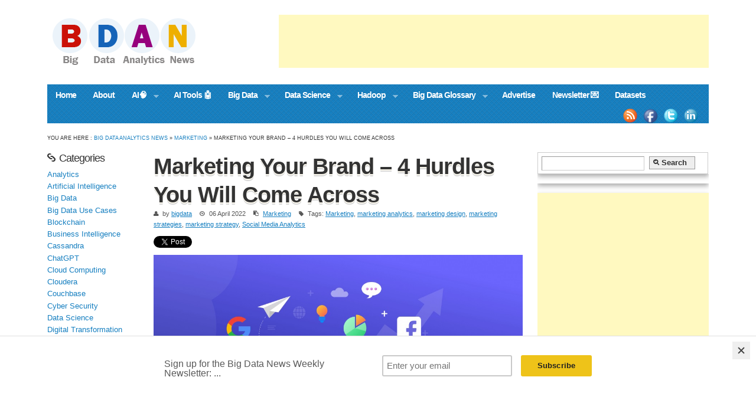

--- FILE ---
content_type: text/html; charset=UTF-8
request_url: https://bigdataanalyticsnews.com/marketing-brand-hurdles-will-come-across/
body_size: 22964
content:
<!DOCTYPE html>
<!--[if lt IE 7 ]>	<html lang="en" class="no-js ie6"> <![endif]-->
<!--[if IE 7 ]>		<html lang="en" class="no-js ie7"> <![endif]-->
<!--[if IE 8 ]>		<html lang="en" class="no-js ie8"> <![endif]-->
<!--[if IE 9 ]>		<html lang="en" class="no-js ie9"> <![endif]-->
<!--[if (gt IE 9)|!(IE)]><!-->
<html lang="en-US" class="no-js"> <!--<![endif]-->
<head>
<script async src="//pagead2.googlesyndication.com/pagead/js/adsbygoogle.js"></script>
<script>
  (adsbygoogle = window.adsbygoogle || []).push({
    google_ad_client: "ca-pub-0959545335043385",
    enable_page_level_ads: true
  });
</script>
<meta charset="UTF-8" />
<meta name="viewport" content="width=device-width, initial-scale=1.0">
<link rel="profile" href="https://gmpg.org/xfn/11">


<title>
Marketing Your Brand - 4 Hurdles You Will Come Across - Big Data Analytics News</title><link rel="preload" as="style" href="https://fonts.googleapis.com/css?family=Oswald%3A400%2C300%2C700&#038;display=swap" /><link rel="stylesheet" href="https://fonts.googleapis.com/css?family=Oswald%3A400%2C300%2C700&#038;display=swap" media="print" onload="this.media='all'" /><noscript><link rel="stylesheet" href="https://fonts.googleapis.com/css?family=Oswald%3A400%2C300%2C700&#038;display=swap" /></noscript>


<!-- STYLESHEET INIT -->
<link href="https://bigdataanalyticsnews.com/wp-content/themes/bluetune/style.css" rel="stylesheet" type="text/css" />


<!-- favicon.ico location -->
<link rel="icon" href="https://bigdataanalyticsnews.com/wp-content/uploads/tn_bluetune_fav_icon.jpg" type="images/x-icon" />

<link rel="pingback" href="https://bigdataanalyticsnews.com/xmlrpc.php" />

<!--[if lt IE 9]>
<script src="//html5shiv.googlecode.com/svn/trunk/html5.js"></script>
<![endif]-->

<!--[if gte IE 9]>
<style type="text/css">
a.button,input[type='button'], input[type='submit'],h1.post-title,.wp-pagenavi a,#sidebar .item-options,.iegradient {filter: none;}
</style>
<![endif]-->


<style type='text/css' media='all'>
@font-face {
  font-family: 'FontAwesome';
  src: url('https://bigdataanalyticsnews.com/wp-content/themes/bluetune/lib/scripts/fontawesome/font/fontawesome-webfont.eot');
  src: url('https://bigdataanalyticsnews.com/wp-content/themes/bluetune/lib/scripts/fontawesome/font/fontawesome-webfont.eot?#iefix') format('eot'), url('https://bigdataanalyticsnews.com/wp-content/themes/bluetune/lib/scripts/fontawesome/font/fontawesome-webfont.woff') format('woff'), url('https://bigdataanalyticsnews.com/wp-content/themes/bluetune/lib/scripts/fontawesome/font/fontawesome-webfont.ttf') format('truetype'), url('https://bigdataanalyticsnews.com/wp-content/themes/bluetune/lib/scripts/fontawesome/font/fontawesome-webfont.otf') format('opentype'), url('https://bigdataanalyticsnews.com/wp-content/themes/bluetune/lib/scripts/fontawesome/font/fontawesome-webfont.svg#FontAwesome') format('svg');
  font-weight: normal;
  font-style: normal;
}
</style>

<meta name='robots' content='index, follow, max-image-preview:large, max-snippet:-1, max-video-preview:-1' />

	<!-- This site is optimized with the Yoast SEO plugin v16.3 - https://yoast.com/wordpress/plugins/seo/ -->
	<meta name="description" content="When it comes to marketing or promoting your brand in NYC, you will come face to face with a lot of obstacles. Let&#039;s discover a few challenges that you should be prepared for:" />
	<link rel="canonical" href="https://bigdataanalyticsnews.com/marketing-brand-hurdles-will-come-across/" />
	<meta property="og:locale" content="en_US" />
	<meta property="og:type" content="article" />
	<meta property="og:title" content="Marketing Your Brand - 4 Hurdles You Will Come Across - Big Data Analytics News" />
	<meta property="og:description" content="When it comes to marketing or promoting your brand in NYC, you will come face to face with a lot of obstacles. Let&#039;s discover a few challenges that you should be prepared for:" />
	<meta property="og:url" content="https://bigdataanalyticsnews.com/marketing-brand-hurdles-will-come-across/" />
	<meta property="og:site_name" content="Big Data Analytics News" />
	<meta property="article:publisher" content="https://www.facebook.com/bigdataanalyticsnewss" />
	<meta property="article:published_time" content="2022-04-06T08:22:46+00:00" />
	<meta property="article:modified_time" content="2022-04-06T08:22:48+00:00" />
	<meta property="og:image" content="https://bigdataanalyticsnews.com/wp-content/uploads/2022/02/retargeting-platforms.jpg" />
	<meta name="twitter:card" content="summary_large_image" />
	<meta name="twitter:creator" content="@BDAnalyticsnews" />
	<meta name="twitter:site" content="@BDAnalyticsnews" />
	<meta name="twitter:label1" content="Written by">
	<meta name="twitter:data1" content="bigdata">
	<meta name="twitter:label2" content="Est. reading time">
	<meta name="twitter:data2" content="3 minutes">
	<script type="application/ld+json" class="yoast-schema-graph">{"@context":"https://schema.org","@graph":[{"@type":"Organization","@id":"https://bigdataanalyticsnews.com/#organization","name":"Big Data Analytics News","url":"https://bigdataanalyticsnews.com/","sameAs":["https://www.facebook.com/bigdataanalyticsnewss","https://www.instagram.com/bigdataanalyticsnews/","https://www.linkedin.com/company/36982156/","https://twitter.com/BDAnalyticsnews"],"logo":{"@type":"ImageObject","@id":"https://bigdataanalyticsnews.com/#logo","inLanguage":"en-US","url":"https://bigdataanalyticsnews.com/wp-content/uploads/2021/05/bdan-logo.png","contentUrl":"https://bigdataanalyticsnews.com/wp-content/uploads/2021/05/bdan-logo.png","width":304,"height":87,"caption":"Big Data Analytics News"},"image":{"@id":"https://bigdataanalyticsnews.com/#logo"}},{"@type":"WebSite","@id":"https://bigdataanalyticsnews.com/#website","url":"https://bigdataanalyticsnews.com/","name":"Big Data Analytics News","description":"Big Data news, Hadoop, NoSQL, Predictive Analytics","publisher":{"@id":"https://bigdataanalyticsnews.com/#organization"},"potentialAction":[{"@type":"SearchAction","target":"https://bigdataanalyticsnews.com/?s={search_term_string}","query-input":"required name=search_term_string"}],"inLanguage":"en-US"},{"@type":"ImageObject","@id":"https://bigdataanalyticsnews.com/marketing-brand-hurdles-will-come-across/#primaryimage","inLanguage":"en-US","url":"https://bigdataanalyticsnews.com/wp-content/uploads/2022/02/retargeting-platforms.jpg","contentUrl":"https://bigdataanalyticsnews.com/wp-content/uploads/2022/02/retargeting-platforms.jpg","width":1024,"height":559,"caption":"retargeting-platforms"},{"@type":"WebPage","@id":"https://bigdataanalyticsnews.com/marketing-brand-hurdles-will-come-across/#webpage","url":"https://bigdataanalyticsnews.com/marketing-brand-hurdles-will-come-across/","name":"Marketing Your Brand - 4 Hurdles You Will Come Across - Big Data Analytics News","isPartOf":{"@id":"https://bigdataanalyticsnews.com/#website"},"primaryImageOfPage":{"@id":"https://bigdataanalyticsnews.com/marketing-brand-hurdles-will-come-across/#primaryimage"},"datePublished":"2022-04-06T08:22:46+00:00","dateModified":"2022-04-06T08:22:48+00:00","description":"When it comes to marketing or promoting your brand in NYC, you will come face to face with a lot of obstacles. Let's discover a few challenges that you should be prepared for:","breadcrumb":{"@id":"https://bigdataanalyticsnews.com/marketing-brand-hurdles-will-come-across/#breadcrumb"},"inLanguage":"en-US","potentialAction":[{"@type":"ReadAction","target":["https://bigdataanalyticsnews.com/marketing-brand-hurdles-will-come-across/"]}]},{"@type":"BreadcrumbList","@id":"https://bigdataanalyticsnews.com/marketing-brand-hurdles-will-come-across/#breadcrumb","itemListElement":[{"@type":"ListItem","position":1,"item":{"@type":"WebPage","@id":"https://bigdataanalyticsnews.com/","url":"https://bigdataanalyticsnews.com/","name":"Home"}},{"@type":"ListItem","position":2,"item":{"@id":"https://bigdataanalyticsnews.com/marketing-brand-hurdles-will-come-across/#webpage"}}]},{"@type":"Article","@id":"https://bigdataanalyticsnews.com/marketing-brand-hurdles-will-come-across/#article","isPartOf":{"@id":"https://bigdataanalyticsnews.com/marketing-brand-hurdles-will-come-across/#webpage"},"author":{"@id":"https://bigdataanalyticsnews.com/#/schema/person/b892380641d84b804f325ff716245baa"},"headline":"Marketing Your Brand &#8211; 4 Hurdles You Will Come Across","datePublished":"2022-04-06T08:22:46+00:00","dateModified":"2022-04-06T08:22:48+00:00","mainEntityOfPage":{"@id":"https://bigdataanalyticsnews.com/marketing-brand-hurdles-will-come-across/#webpage"},"wordCount":515,"publisher":{"@id":"https://bigdataanalyticsnews.com/#organization"},"image":{"@id":"https://bigdataanalyticsnews.com/marketing-brand-hurdles-will-come-across/#primaryimage"},"thumbnailUrl":"https://bigdataanalyticsnews.com/wp-content/uploads/2022/02/retargeting-platforms.jpg","keywords":["Marketing","marketing analytics","marketing design","marketing strategies","marketing strategy","Social Media Analytics"],"articleSection":["Marketing"],"inLanguage":"en-US"},{"@type":"Person","@id":"https://bigdataanalyticsnews.com/#/schema/person/b892380641d84b804f325ff716245baa","name":"bigdata","image":{"@type":"ImageObject","@id":"https://bigdataanalyticsnews.com/#personlogo","inLanguage":"en-US","url":"https://secure.gravatar.com/avatar/6526f4ef23673d939c28aa66b07e4797?s=96&r=g","contentUrl":"https://secure.gravatar.com/avatar/6526f4ef23673d939c28aa66b07e4797?s=96&r=g","caption":"bigdata"},"url":"https://bigdataanalyticsnews.com/author/bigdata/"}]}</script>
	<!-- / Yoast SEO plugin. -->


<link href='https://fonts.gstatic.com' crossorigin rel='preconnect' />
<link rel="alternate" type="application/rss+xml" title="Big Data Analytics News &raquo; Feed" href="https://bigdataanalyticsnews.com/feed/" />
<link rel="alternate" type="application/rss+xml" title="Big Data Analytics News &raquo; Comments Feed" href="https://bigdataanalyticsnews.com/comments/feed/" />
<style type="text/css">
img.wp-smiley,
img.emoji {
	display: inline !important;
	border: none !important;
	box-shadow: none !important;
	height: 1em !important;
	width: 1em !important;
	margin: 0 .07em !important;
	vertical-align: -0.1em !important;
	background: none !important;
	padding: 0 !important;
}
</style>
	<link rel='stylesheet' id='wp-block-library-css'  href='https://bigdataanalyticsnews.com/wp-includes/css/dist/block-library/style.min.css?ver=5.7' type='text/css' media='all' />
<link data-minify="1" rel='stylesheet' id='base-css'  href='https://bigdataanalyticsnews.com/wp-content/cache/min/1/wp-content/themes/bluetune/lib/styles/base.css?ver=1655792275' type='text/css' media='all' />
<link data-minify="1" rel='stylesheet' id='superfish-css'  href='https://bigdataanalyticsnews.com/wp-content/cache/min/1/wp-content/themes/bluetune/lib/scripts/superfish-menu/css/superfish.css?ver=1655792275' type='text/css' media='all' />
<link data-minify="1" rel='stylesheet' id='fancybox-js-css'  href='https://bigdataanalyticsnews.com/wp-content/cache/min/1/wp-content/themes/bluetune/lib/scripts/fancybox/jquery.fancybox-1.3.4.css?ver=1655792275' type='text/css' media='all' />
<link data-minify="1" rel='stylesheet' id='nivo-css-css'  href='https://bigdataanalyticsnews.com/wp-content/cache/min/1/wp-content/themes/bluetune/lib/scripts/nivoslider/nivo-slider.css?ver=1655792275' type='text/css' media='all' />
<link data-minify="1" rel='stylesheet' id='nivo-default-css'  href='https://bigdataanalyticsnews.com/wp-content/cache/min/1/wp-content/themes/bluetune/lib/scripts/nivoslider/themes/orman/orman.css?ver=1655792275' type='text/css' media='all' />
<link data-minify="1" rel='stylesheet' id='font-awesome-css'  href='https://bigdataanalyticsnews.com/wp-content/cache/min/1/wp-content/themes/bluetune/lib/scripts/fontawesome/css/font-awesome.css?ver=1655792275' type='text/css' media='all' />
<style id='rocket-lazyload-inline-css' type='text/css'>
.rll-youtube-player{position:relative;padding-bottom:56.23%;height:0;overflow:hidden;max-width:100%;}.rll-youtube-player iframe{position:absolute;top:0;left:0;width:100%;height:100%;z-index:100;background:0 0}.rll-youtube-player img{bottom:0;display:block;left:0;margin:auto;max-width:100%;width:100%;position:absolute;right:0;top:0;border:none;height:auto;cursor:pointer;-webkit-transition:.4s all;-moz-transition:.4s all;transition:.4s all}.rll-youtube-player img:hover{-webkit-filter:brightness(75%)}.rll-youtube-player .play{height:72px;width:72px;left:50%;top:50%;margin-left:-36px;margin-top:-36px;position:absolute;background:url(https://bigdataanalyticsnews.com/wp-content/plugins/wp-rocket/assets/img/youtube.png) no-repeat;cursor:pointer}
</style>
<script type='text/javascript' src='https://bigdataanalyticsnews.com/wp-includes/js/jquery/jquery.min.js?ver=3.5.1' id='jquery-core-js'></script>
<script type='text/javascript' src='https://bigdataanalyticsnews.com/wp-includes/js/jquery/jquery-migrate.min.js?ver=3.3.2' id='jquery-migrate-js'></script>
<script type='text/javascript' src='https://bigdataanalyticsnews.com/wp-content/themes/bluetune/lib/scripts/modernizr/modernizr.js?ver=1.4' id='modernizr-js'></script>
<script type='text/javascript' src='https://bigdataanalyticsnews.com/wp-content/themes/bluetune/lib/scripts/superfish-menu/js/superfish.js?ver=1.4' id='superfish-js-js'></script>
<script type='text/javascript' src='https://bigdataanalyticsnews.com/wp-content/themes/bluetune/lib/scripts/superfish-menu/js/supersubs.js?ver=1.4' id='supersub-js-js'></script>
<script type='text/javascript' src='https://bigdataanalyticsnews.com/wp-content/themes/bluetune/lib/scripts/fancybox/jquery.mousewheel-3.0.4.pack.js?ver=1.4' id='jquery-mousewheel-js'></script>
<script type='text/javascript' src='https://bigdataanalyticsnews.com/wp-content/themes/bluetune/lib/scripts/fancybox/jquery.fancybox-1.3.4.pack.js?ver=1.4' id='jquery-fancybox-js'></script>
<script type='text/javascript' src='https://bigdataanalyticsnews.com/wp-content/themes/bluetune/lib/scripts/nivoslider/jquery.nivo.slider.js?ver=1.4' id='nivo-js-js'></script>
<link rel="https://api.w.org/" href="https://bigdataanalyticsnews.com/wp-json/" /><link rel="alternate" type="application/json" href="https://bigdataanalyticsnews.com/wp-json/wp/v2/posts/20502" /><link rel="EditURI" type="application/rsd+xml" title="RSD" href="https://bigdataanalyticsnews.com/xmlrpc.php?rsd" />
<link rel="wlwmanifest" type="application/wlwmanifest+xml" href="https://bigdataanalyticsnews.com/wp-includes/wlwmanifest.xml" /> 
<meta name="generator" content="WordPress 5.7" />
<link rel='shortlink' href='https://bigdataanalyticsnews.com/?p=20502' />
<link rel="alternate" type="application/json+oembed" href="https://bigdataanalyticsnews.com/wp-json/oembed/1.0/embed?url=https%3A%2F%2Fbigdataanalyticsnews.com%2Fmarketing-brand-hurdles-will-come-across%2F" />
<link rel="alternate" type="text/xml+oembed" href="https://bigdataanalyticsnews.com/wp-json/oembed/1.0/embed?url=https%3A%2F%2Fbigdataanalyticsnews.com%2Fmarketing-brand-hurdles-will-come-across%2F&#038;format=xml" />
<script id="mcjs">!function(c,h,i,m,p){m=c.createElement(h),p=c.getElementsByTagName(h)[0],m.async=1,m.src=i,p.parentNode.insertBefore(m,p)}(document,"script","https://chimpstatic.com/mcjs-connected/js/users/b98b091273da75652d72b0ecc/1f8f958bfe7253e6f4c16e599.js");</script>
<meta name="serppro-verification" content="ecetBZL9Ok">

<!-- Google tag (gtag.js) -->
<script async src="https://www.googletagmanager.com/gtag/js?id=G-H48V715N8H"></script>
<script>
  window.dataLayer = window.dataLayer || [];
  function gtag(){dataLayer.push(arguments);}
  gtag('js', new Date());

  gtag('config', 'G-H48V715N8H');
</script>

<meta name="linkmarket-verification" content="aaf48fd65d2085352764272fb3b5ae91" />
<meta name="p:domain_verify" content="1a883a3c886a8c0ff49f7e5c0fdb138b"/>
<meta name='impact-site-verification' value='-2075886220'><style type='text/css' media='screen'>.gravatar_recent_comment,#flickr-widget { float:left; }
.gravatar_recent_comment span.author { font-weight:bold; }
.gravatar_recent_comment img { width:32px; height:32px; float:left; margin: 0 10px 0 0; }
#flickr-widget .flickr_badge_image { background: transparent none; border: 0px none; float:left; margin: 0; }

#footer #flickr-widget {
width: 100% !important;
display: block;
padding: 0 !important;
}
#flickr-widget li { width:100%;margin:0px !important;padding:0px !important; }
#flickr-widget li div { clear:none;width:auto !important;margin:5px !important;padding:0px; }
#footer #flickr-widget li div { clear:none;width:auto !important;margin:0px 15px 15px 0 !important;padding:0px; }
#recent-postcat  { width: 100%; float:left; margin: 0 0 2em; }
#recent-postcat li {width: 100%; float:left; margin: 0 0 1em; padding: 0 0 0.25em;}
#recent-postcat .feat-title {font-size: 1.25em; }

.widget_my_theme_flickr_widget li,  .widget_my_theme_flickr_widget ul {
margin: 0 !important; padding: 0 !important; border: 0 none !important;}

</style><noscript><style id="rocket-lazyload-nojs-css">.rll-youtube-player, [data-lazy-src]{display:none !important;}</style></noscript>

<!-- Hook up the NivoSlider -->
<script type="text/javascript">
jQuery(window).load(function() {
jQuery('#slider').nivoSlider();
});
</script>


<script type="text/javascript">
jQuery.noConflict();
var $fc = jQuery;
$fc(document).ready(function() {
$fc("a[rel=gallery_group]").fancybox({
				'transitionIn'		: 'none',
				'transitionOut'		: 'none',
				'titlePosition' 	: 'over',
				'titleFormat'		: function(title, currentArray, currentIndex, currentOpts) {
					return '<span id="fancybox-title-over">Image ' + (currentIndex + 1) + ' / ' + currentArray.length + (title.length ? ' &nbsp; ' + title : '') + '</span>';
				}
			});
});
</script>

<script type="text/javascript">
jQuery.noConflict();
var $sf = jQuery;
    $sf(document).ready(function(){
        $sf("ul.sf-menu").supersubs({
            minWidth:    12,   // minimum width of sub-menus in em units
            maxWidth:    15,   // maximum width of sub-menus in em units
            extraWidth:  1     // extra width can ensure lines don't sometimes turn over
                               // due to slight rounding differences and font-family
        }).superfish();  // call supersubs first, then superfish, so that subs are
                         // not display:none when measuring. Call before initialising
                         // containing tabs for same reason.
    });
</script>


<script>
  (function(i,s,o,g,r,a,m){i['GoogleAnalyticsObject']=r;i[r]=i[r]||function(){
  (i[r].q=i[r].q||[]).push(arguments)},i[r].l=1*new Date();a=s.createElement(o),
  m=s.getElementsByTagName(o)[0];a.async=1;a.src=g;m.parentNode.insertBefore(a,m)
  })(window,document,'script','//www.google-analytics.com/analytics.js','ga');

  ga('create', 'UA-43851377-1', 'bigdataanalyticsnews.com');
  ga('send', 'pageview');

</script>
<style>#post-entry article.home-post {height: 340px;}
</style>
</head>

<body data-rsssl=1 class="post-template-default single single-post postid-20502 single-format-standard chrome" id="custom">


<div id="wrapper">
<div id="wrapper-main">


<!-- HEADER START -->

<header class="iegradient" id="header" role="banner">
<div class="innerwrap">
<div class="header-inner">
<div id="siteinfo">
<a href="https://bigdataanalyticsnews.com/" title="Big Data Analytics News"><img src="data:image/svg+xml,%3Csvg%20xmlns='http://www.w3.org/2000/svg'%20viewBox='0%200%200%200'%3E%3C/svg%3E" alt="Big Data Analytics News" data-lazy-src="https://bigdataanalyticsnews.com/wp-content/uploads/tn_bluetune_header_logo.jpg" /><noscript><img src="https://bigdataanalyticsnews.com/wp-content/uploads/tn_bluetune_header_logo.jpg" alt="Big Data Analytics News" /></noscript></a>
</div><!-- SITEINFO END -->
<div id="topbanner">
<script async src="//pagead2.googlesyndication.com/pagead/js/adsbygoogle.js"></script>
<!-- 728x90, created 3/14/11 -->
<ins class="adsbygoogle"
     style="display:inline-block;width:728px;height:90px"
     data-ad-client="ca-pub-0959545335043385"
     data-ad-slot="5204305354"></ins>
<script>
(adsbygoogle = window.adsbygoogle || []).push({});
</script></div><!-- TOPBANNER END -->
</div>
</div>
</header>
<!-- HEADER END -->



<!-- NAVIGATION START -->
<nav class="iegradient" id="navigation" role="navigation">
<div class="innerwrap">
<ul id="menu-big-stuff" class="sf-menu"><li id="menu-item-18" class="menu-item menu-item-type-custom menu-item-object-custom menu-item-home menu-item-18"><a href="https://bigdataanalyticsnews.com/">Home</a></li>
<li id="menu-item-20" class="menu-item menu-item-type-post_type menu-item-object-page menu-item-20"><a href="https://bigdataanalyticsnews.com/about/">About</a></li>
<li id="menu-item-13287" class="menu-item menu-item-type-taxonomy menu-item-object-category menu-item-has-children menu-item-13287"><a href="https://bigdataanalyticsnews.com/category/artificial-intelligence/">AI🧠</a>
<ul class="sub-menu">
	<li id="menu-item-19872" class="menu-item menu-item-type-post_type menu-item-object-page menu-item-19872"><a title="Top 100+ AI Companies" href="https://bigdataanalyticsnews.com/artificial-intelligence-companies/">Top 100+ AI Companies</a></li>
	<li id="menu-item-19799" class="menu-item menu-item-type-post_type menu-item-object-page menu-item-19799"><a href="https://bigdataanalyticsnews.com/artificial-intelligence-glossary/">AI Glossary</a></li>
	<li id="menu-item-13291" class="menu-item menu-item-type-taxonomy menu-item-object-category menu-item-13291"><a href="https://bigdataanalyticsnews.com/category/machine-learning/">Machine Learning</a></li>
	<li id="menu-item-13288" class="menu-item menu-item-type-taxonomy menu-item-object-category menu-item-13288"><a href="https://bigdataanalyticsnews.com/category/blockchain/">Blockchain</a></li>
	<li id="menu-item-13289" class="menu-item menu-item-type-taxonomy menu-item-object-category menu-item-13289"><a href="https://bigdataanalyticsnews.com/category/fintech/">Fintech</a></li>
	<li id="menu-item-3599" class="menu-item menu-item-type-taxonomy menu-item-object-category menu-item-3599"><a href="https://bigdataanalyticsnews.com/category/analytics/">Analytics</a></li>
	<li id="menu-item-18767" class="menu-item menu-item-type-taxonomy menu-item-object-category menu-item-18767"><a href="https://bigdataanalyticsnews.com/category/business-intelligence/">Business Intelligence</a></li>
</ul>
</li>
<li id="menu-item-22618" class="menu-item menu-item-type-custom menu-item-object-custom menu-item-22618"><a href="https://aitoolsup.com/">AI Tools 🤖</a></li>
<li id="menu-item-13" class="menu-item menu-item-type-taxonomy menu-item-object-category menu-item-has-children menu-item-13"><a href="https://bigdataanalyticsnews.com/category/big-data/">Big Data</a>
<ul class="sub-menu">
	<li id="menu-item-10994" class="menu-item menu-item-type-post_type menu-item-object-page menu-item-10994"><a href="https://bigdataanalyticsnews.com/big-data-education/">Big Data Education</a></li>
	<li id="menu-item-106" class="menu-item menu-item-type-post_type menu-item-object-page menu-item-106"><a href="https://bigdataanalyticsnews.com/big-data-use-cases/">Big Data Use Cases</a></li>
	<li id="menu-item-12319" class="menu-item menu-item-type-post_type menu-item-object-page menu-item-12319"><a href="https://bigdataanalyticsnews.com/big-data-resources/">Big Data Resources</a></li>
</ul>
</li>
<li id="menu-item-18438" class="menu-item menu-item-type-taxonomy menu-item-object-category menu-item-has-children menu-item-18438"><a href="https://bigdataanalyticsnews.com/category/data-science/">Data Science</a>
<ul class="sub-menu">
	<li id="menu-item-18439" class="menu-item menu-item-type-taxonomy menu-item-object-category menu-item-18439"><a href="https://bigdataanalyticsnews.com/category/digital-transformation/">Digital Transformation</a></li>
</ul>
</li>
<li id="menu-item-14" class="menu-item menu-item-type-taxonomy menu-item-object-category menu-item-has-children menu-item-14"><a href="https://bigdataanalyticsnews.com/category/hadoop/">Hadoop</a>
<ul class="sub-menu">
	<li id="menu-item-3600" class="menu-item menu-item-type-taxonomy menu-item-object-category menu-item-3600"><a href="https://bigdataanalyticsnews.com/category/hadoop-tutorials/">Hadoop Tutorials</a></li>
	<li id="menu-item-35" class="menu-item menu-item-type-taxonomy menu-item-object-category menu-item-35"><a href="https://bigdataanalyticsnews.com/category/hbase/">HBase</a></li>
	<li id="menu-item-34" class="menu-item menu-item-type-taxonomy menu-item-object-category menu-item-34"><a href="https://bigdataanalyticsnews.com/category/hive/">Hive</a></li>
	<li id="menu-item-17" class="menu-item menu-item-type-taxonomy menu-item-object-category menu-item-17"><a href="https://bigdataanalyticsnews.com/category/nosql/">NoSQL</a></li>
	<li id="menu-item-36" class="menu-item menu-item-type-taxonomy menu-item-object-category menu-item-36"><a href="https://bigdataanalyticsnews.com/category/mongodb/">MongoDB</a></li>
	<li id="menu-item-265" class="menu-item menu-item-type-taxonomy menu-item-object-category menu-item-265"><a href="https://bigdataanalyticsnews.com/category/mapreduce/">MapReduce</a></li>
	<li id="menu-item-7554" class="menu-item menu-item-type-taxonomy menu-item-object-category menu-item-has-children menu-item-7554"><a href="https://bigdataanalyticsnews.com/category/cassandra/">Cassandra</a>
	<ul class="sub-menu">
		<li id="menu-item-7555" class="menu-item menu-item-type-taxonomy menu-item-object-category menu-item-7555"><a href="https://bigdataanalyticsnews.com/category/cloudera/">Cloudera</a></li>
		<li id="menu-item-7556" class="menu-item menu-item-type-taxonomy menu-item-object-category menu-item-7556"><a href="https://bigdataanalyticsnews.com/category/couchbase/">Couchbase</a></li>
		<li id="menu-item-13241" class="menu-item menu-item-type-taxonomy menu-item-object-category menu-item-13241"><a href="https://bigdataanalyticsnews.com/category/cloud-computing/">Cloud Computing</a></li>
		<li id="menu-item-13290" class="menu-item menu-item-type-taxonomy menu-item-object-category menu-item-13290"><a href="https://bigdataanalyticsnews.com/category/internet-of-things/">IoT News</a></li>
	</ul>
</li>
</ul>
</li>
<li id="menu-item-13236" class="menu-item menu-item-type-post_type menu-item-object-page menu-item-has-children menu-item-13236"><a href="https://bigdataanalyticsnews.com/big-data-glossary/">Big Data Glossary</a>
<ul class="sub-menu">
	<li id="menu-item-13233" class="menu-item menu-item-type-custom menu-item-object-custom menu-item-13233"><a href="http://bigdatanewsweekly.com/big-data-books/">Big Data Books</a></li>
	<li id="menu-item-1099" class="menu-item menu-item-type-post_type menu-item-object-page menu-item-1099"><a href="https://bigdataanalyticsnews.com/big-data-events/">Events</a></li>
</ul>
</li>
<li id="menu-item-7056" class="menu-item menu-item-type-post_type menu-item-object-page menu-item-7056"><a href="https://bigdataanalyticsnews.com/advertising/">Advertise</a></li>
<li id="menu-item-22520" class="menu-item menu-item-type-post_type menu-item-object-page menu-item-22520"><a href="https://bigdataanalyticsnews.com/newsletter/">Newsletter 💌</a></li>
<li id="menu-item-22899" class="menu-item menu-item-type-post_type menu-item-object-page menu-item-22899"><a href="https://bigdataanalyticsnews.com/datasets/">Datasets</a></li>
</ul><div id="socialbox">
<p class="rss"><a title="Subscribe to rss feed" href="http://feeds.feedburner.com/BigDataAnalyticsNews">&nbsp;</a></p>
<p class="facebook"><a title="Like us on Facebook" href="https://www.facebook.com/bigdataanalyticsnewss">&nbsp;</a></p>
<p class="twitter"><a title="Follow us on Twitter" href="https://twitter.com/BDAnalyticsnews">&nbsp;</a></p>
<p class="linkedin"><a title="Check out our Linkedin profile" href="https://www.linkedin.com/groups/5163002/">&nbsp;</a></p>
</div></div>
</nav>
<!-- NAVIGATION END -->






<div class="innerwrap">
<div id="breadcrumbs"><span>You are here&nbsp;: <a href="https://bigdataanalyticsnews.com" title="Big Data Analytics News">Big Data Analytics News</a> &raquo; <a href="https://bigdataanalyticsnews.com/category/marketing/" title="View all posts in Marketing" >Marketing</a>  &raquo; Marketing Your Brand &#8211; 4 Hurdles You Will Come Across</span></div>
</div>
<div id="bodywrap" class="innerwrap">

<!-- CONTAINER START -->
<section id="container" role="article aside wrapper">


<!-- CONTENT START -->
<div class="content">
<div class="content-inner">


<!-- POST ENTRY START -->
<div id="post-entry">
<section class="post-entry-inner">


<!-- POST START -->
<article class="post-single post-20502 post type-post status-publish format-standard hentry category-marketing tag-marketing tag-marketing-analytics tag-marketing-design tag-marketing-strategies tag-marketing-strategy tag-social-media-analytics" id="post-20502">

<h1 class="post-title">Marketing Your Brand &#8211; 4 Hurdles You Will Come Across</h1>

<div class="post-meta the-icons">



<span class="post-author"><i class="icon-user"></i>by <a href="https://bigdataanalyticsnews.com/author/bigdata/" title="Posts by bigdata" rel="author">bigdata</a></span>

<span class="post-time"><i class="icon-time"></i>06 April 2022</span>

<span class="post-category"><i class="icon-paste"></i><a href="https://bigdataanalyticsnews.com/category/marketing/" rel="category tag">Marketing</a></span>


<span class="post-tags"><i class="icon-tag"></i>Tags:&nbsp;<a href="https://bigdataanalyticsnews.com/tag/marketing/" rel="tag">Marketing</a>, <a href="https://bigdataanalyticsnews.com/tag/marketing-analytics/" rel="tag">marketing analytics</a>, <a href="https://bigdataanalyticsnews.com/tag/marketing-design/" rel="tag">marketing design</a>, <a href="https://bigdataanalyticsnews.com/tag/marketing-strategies/" rel="tag">marketing strategies</a>, <a href="https://bigdataanalyticsnews.com/tag/marketing-strategy/" rel="tag">marketing strategy</a>, <a href="https://bigdataanalyticsnews.com/tag/social-media-analytics/" rel="tag">Social Media Analytics</a></span>





</div>

<div class="post-content">
<div class="share_box">
<div id="twitter_share" class="share_btn"><a href="http://twitter.com/share" data-url="https://bigdataanalyticsnews.com/marketing-brand-hurdles-will-come-across/" class="twitter-share-button" data-count="horizontal">Tweet</a></div>
<div class="share_btn"><iframe loading="lazy" src="about:blank" scrolling="no" frameborder="0" style="border:none; overflow:hidden; width:80px; height:21px;" allowTransparency="true" data-rocket-lazyload="fitvidscompatible" data-lazy-src="https://www.facebook.com/plugins/like.php?href=https%3A%2F%2Fbigdataanalyticsnews.com%2Fmarketing-brand-hurdles-will-come-across%2F&#038;layout=button_count&#038;show_faces=false&#038;width=1000&#038;action=like&#038;font=arial&#038;colorscheme=light&#038;height=21"></iframe><noscript><iframe src="https://www.facebook.com/plugins/like.php?href=https%3A%2F%2Fbigdataanalyticsnews.com%2Fmarketing-brand-hurdles-will-come-across%2F&amp;layout=button_count&amp;show_faces=false&amp;width=1000&amp;action=like&amp;font=arial&amp;colorscheme=light&amp;height=21" scrolling="no" frameborder="0" style="border:none; overflow:hidden; width:80px; height:21px;" allowTransparency="true"></iframe></noscript></div>
<div class="share_btn"><g:plus action="share" annotation="bubble" href="https%3A%2F%2Fbigdataanalyticsnews.com%2Fmarketing-brand-hurdles-will-come-across%2F"></g:plus></div>
</div>

<div class="wp-block-image"><figure class="aligncenter size-large"><a href="https://bigdataanalyticsnews.com/wp-content/uploads/2022/02/retargeting-platforms.jpg" rel="gallery_group"><img width="1024" height="559" src="data:image/svg+xml,%3Csvg%20xmlns='http://www.w3.org/2000/svg'%20viewBox='0%200%201024%20559'%3E%3C/svg%3E" alt="retargeting-platforms" class="wp-image-20246" data-lazy-srcset="https://bigdataanalyticsnews.com/wp-content/uploads/2022/02/retargeting-platforms.jpg 1024w, https://bigdataanalyticsnews.com/wp-content/uploads/2022/02/retargeting-platforms-300x164.jpg 300w, https://bigdataanalyticsnews.com/wp-content/uploads/2022/02/retargeting-platforms-768x419.jpg 768w" data-lazy-sizes="(max-width: 1024px) 100vw, 1024px" data-lazy-src="https://bigdataanalyticsnews.com/wp-content/uploads/2022/02/retargeting-platforms.jpg" /><noscript><img width="1024" height="559" src="https://bigdataanalyticsnews.com/wp-content/uploads/2022/02/retargeting-platforms.jpg" alt="retargeting-platforms" class="wp-image-20246" srcset="https://bigdataanalyticsnews.com/wp-content/uploads/2022/02/retargeting-platforms.jpg 1024w, https://bigdataanalyticsnews.com/wp-content/uploads/2022/02/retargeting-platforms-300x164.jpg 300w, https://bigdataanalyticsnews.com/wp-content/uploads/2022/02/retargeting-platforms-768x419.jpg 768w" sizes="(max-width: 1024px) 100vw, 1024px" /></noscript></a></figure></div>



<p>When it comes to marketing or promoting your brand in NYC, you will come face to face with a lot of obstacles. These hurdles or challenges are nothing to be afraid of though. Facing them head-on is the only way to thrive in your sector which has become quite competitive! Let&#8217;s discover a few challenges that you should be prepared for:</p>



<h2>1. <strong>Lack Of Brand Definition</strong></h2>



<p>You are bound to experience this right in the beginning. You will find it difficult to define your company and what it stands for. This is where you will have to come up with a brand definition. Assess your core strengths and weaknesses. Look at the skills, expertise, and uniqueness that you possess. And the same goes for your offerings as well. Are you a <a href="https://www.entrepreneur.com/article/77408" target="_blank" rel="noreferrer noopener">brand that your customers would associate with</a> the welfare of society or any contribution to the most trending social causes? Are you a company that raises the most potent socio-economic issues? Questions like these will help you define your brand faster.</p>



<h2>2. <strong>Identify Your Target Market</strong></h2>



<p>A lot of companies fail in this process. They do not understand how to assess or evaluate the behavior of their customers. They do not keep a track of their lifestyle or purchase habits. They do not know what demographic to target. If you are experiencing similar problems, you are facing the most common hurdle on this list. Your <a href="https://bigdataanalyticsnews.com/b2b-saas-marketing-seo-strategy-tips/">target market</a> is where it all begins. This is the first step that establishes a connection with your audience. </p>



<h2>3. <strong>Personalizing Your Brand</strong></h2>



<p>How can you go about personalizing your products and services? This is where you come to a stagnant point. You are clueless and the only way out is with the help of a reputable <a href="https://www.starfishco.com/" target="_blank" rel="noreferrer noopener">Branding Agency NYC</a>  that knows how to give your brand an identity that resonates with your consumers. They help you present your brand in the most favorable light so that your customers would want to identify with it. Give a reason to engage with your brand and become your loyal customers. There has to be a common connection between your offerings and your target audience so that you can establish long-lasting and fruitful relations with them.</p>



<h2>4. <strong>Maintain Brand Relevance</strong></h2>



<p>You do not want your customers to think that your company, product, or service has become obsolete or irrelevant. They do not want to see you defeated. You have to keep your energy levels intact. You have to evolve with the changing times. You have to bring innovation in your products and services as technology advances. It is essential to show the willingness to change and adapt to the <a href="https://blog.hubspot.com/marketing/marketing-trends" target="_blank" rel="noreferrer noopener">changing market trends</a>.</p>



<h2><strong>Conclusion&nbsp;</strong></h2>



<p>As a business in NYC, you must focus on what your customers seek from you. It is all about establishing a two-way connection with them. Once you understand their psyche, you know that you are on the right track because you will be automatically looking toward fulfilling their needs and wants. You will succeed in creating a brand your customers cannot live without.</p>
<div class="miavg6971859cd6c5b" ><iframe loading="lazy" src="about:blank" data-test-id="beehiiv-embed" width="100%" height="320" frameborder="0" scrolling="no" style="border-radius: 4px; border: 2px solid #e5e7eb; margin: 0; background-color: transparent;" data-rocket-lazyload="fitvidscompatible" data-lazy-src="https://embeds.beehiiv.com/43f447c6-4e38-4655-bcfe-575d16c3888c"></iframe><noscript><iframe src="https://embeds.beehiiv.com/43f447c6-4e38-4655-bcfe-575d16c3888c" data-test-id="beehiiv-embed" width="100%" height="320" frameborder="0" scrolling="no" style="border-radius: 4px; border: 2px solid #e5e7eb; margin: 0; background-color: transparent;"></iframe></noscript>
</div><style type="text/css">
@media screen and (min-width: 1201px) {
.miavg6971859cd6c5b {
display: block;
}
}
@media screen and (min-width: 993px) and (max-width: 1200px) {
.miavg6971859cd6c5b {
display: block;
}
}
@media screen and (min-width: 769px) and (max-width: 992px) {
.miavg6971859cd6c5b {
display: block;
}
}
@media screen and (min-width: 768px) and (max-width: 768px) {
.miavg6971859cd6c5b {
display: block;
}
}
@media screen and (max-width: 767px) {
.miavg6971859cd6c5b {
display: block;
}
}
</style>
</div>


<div class="separator"></div>

<div id="post-related"><h4>Related Posts</h4><div class="feat-cat-meta post-25706">
<a href="https://bigdataanalyticsnews.com/how-to-track-users-optimize-strategy-without-ga4/" title="Google Analytics Replacement: How to Track Users and Optimize Your Strategy Without GA4">
<img class='alignleft' src='https://bigdataanalyticsnews.com/wp-content/themes/bluetune/lib/timthumb/timthumb.php?src=https://bigdataanalyticsnews.com/wp-content/uploads/2026/01/google-analytics-1024x819.jpg&amp;h=90&amp;w=100&amp;zc=1' alt='' title='Google Analytics Replacement: How to Track Users and Optimize Your Strategy Without GA4' /></a>
<h2><a href="https://bigdataanalyticsnews.com/how-to-track-users-optimize-strategy-without-ga4/" title="Google Analytics Replacement: How to Track Users and Optimize Your Strategy Without GA4">Google Analytics Replacement: How to Track Users and Optimize Your Strategy Without GA4</a></h2>
<span class="feat-cat-date">January 19, 2026</span>
<p>




It’s been a while since the first online marketing campaigns started. The ...</p>
</div>
 <div class="feat-cat-meta post-25699">
<a href="https://bigdataanalyticsnews.com/data-driven-innovation-reshaping-enterprises-decisions/" title="How Data-Driven Innovation Is Reshaping the Way Enterprises Make Strategic Decisions">
<img class='alignleft' src='https://bigdataanalyticsnews.com/wp-content/themes/bluetune/lib/timthumb/timthumb.php?src=https://bigdataanalyticsnews.com/wp-content/uploads/2026/01/Data-Driven-Innovation-1024x683.jpg&amp;h=90&amp;w=100&amp;zc=1' alt='' title='How Data-Driven Innovation Is Reshaping the Way Enterprises Make Strategic Decisions' /></a>
<h2><a href="https://bigdataanalyticsnews.com/data-driven-innovation-reshaping-enterprises-decisions/" title="How Data-Driven Innovation Is Reshaping the Way Enterprises Make Strategic Decisions">How Data-Driven Innovation Is Reshaping the Way Enterprises Make Strategic Decisions</a></h2>
<span class="feat-cat-date">January 7, 2026</span>
<p>




Enterprise strategy used to be shaped in boardrooms, backed by experience and ...</p>
</div>
 <div class="feat-cat-meta post-25682">
<a href="https://bigdataanalyticsnews.com/navigating-later-life-mobility-essential-steps-for-safer-home/" title="Navigating Later Life Mobility: Essential Steps for a Safer Home">
<img class='alignleft' src='https://bigdataanalyticsnews.com/wp-content/themes/bluetune/lib/timthumb/timthumb.php?src=https://bigdataanalyticsnews.com/wp-content/uploads/2025/12/home-mobility-1024x576.jpg&amp;h=90&amp;w=100&amp;zc=1' alt='' title='Navigating Later Life Mobility: Essential Steps for a Safer Home' /></a>
<h2><a href="https://bigdataanalyticsnews.com/navigating-later-life-mobility-essential-steps-for-safer-home/" title="Navigating Later Life Mobility: Essential Steps for a Safer Home">Navigating Later Life Mobility: Essential Steps for a Safer Home</a></h2>
<span class="feat-cat-date">December 29, 2025</span>
<p>




As we age, maintaining independence and security within our own homes becomes ...</p>
</div>
 <div class="feat-cat-meta post-25605">
<a href="https://bigdataanalyticsnews.com/top-ai-browsers-to-use/" title="Top 5 AI Browsers to Use in 2026">
<img class='alignleft' src='https://bigdataanalyticsnews.com/wp-content/themes/bluetune/lib/timthumb/timthumb.php?src=https://bigdataanalyticsnews.com/wp-content/uploads/2025/12/Ai-browsers.jpg&amp;h=90&amp;w=100&amp;zc=1' alt='' title='Top 5 AI Browsers to Use in 2026' /></a>
<h2><a href="https://bigdataanalyticsnews.com/top-ai-browsers-to-use/" title="Top 5 AI Browsers to Use in 2026">Top 5 AI Browsers to Use in 2026</a></h2>
<span class="feat-cat-date">December 22, 2025</span>
<p>




Google Chrome and Apple Safari once defined how the internet felt—fast tabs, ...</p>
</div>
 <div class="feat-cat-meta post-25477">
<a href="https://bigdataanalyticsnews.com/predictive-analytics-redefining-digital-marketing-strategies/" title="How Predictive Analytics is Redefining Digital Marketing Strategies in Thailand">
<img class='alignleft' src='https://bigdataanalyticsnews.com/wp-content/themes/bluetune/lib/timthumb/timthumb.php?src=https://bigdataanalyticsnews.com/wp-content/uploads/2025/06/linkedin-reach-1024x574.jpg&amp;h=90&amp;w=100&amp;zc=1' alt='' title='How Predictive Analytics is Redefining Digital Marketing Strategies in Thailand' /></a>
<h2><a href="https://bigdataanalyticsnews.com/predictive-analytics-redefining-digital-marketing-strategies/" title="How Predictive Analytics is Redefining Digital Marketing Strategies in Thailand">How Predictive Analytics is Redefining Digital Marketing Strategies in Thailand</a></h2>
<span class="feat-cat-date">December 12, 2025</span>
<p>




Thailand’s digital economy is expanding at a remarkable pace. With high mobile ...</p>
</div>
 </div>
</article>
<!-- POST END -->



<!-- You can start editing here. -->
<div id="commentpost">


 <!-- If comments are open, but there are no comments. -->



</div>


<div class="post-nav-archive" id="post-navigator-single">
<div class="alignleft">&laquo;&nbsp;<a href="https://bigdataanalyticsnews.com/internet-of-things-drive-big-data/" rel="prev">The Internet of Things will drive Big Data</a></div>
<div class="alignright"><a href="https://bigdataanalyticsnews.com/customer-loyalty-programs-transformed-by-analytics/" rel="next">How customer loyalty programs are being transformed by analytics</a>&nbsp;&raquo;</div>
</div>


</section>
</div>
<!-- POST ENTRY END -->


</div><!-- CONTENT INNER END -->
</div><!-- CONTENT END -->


</section><!-- CONTAINER END -->

<div id="left-sidebar" class="sidebar">
<div class="sidebar-inner">
<div class="widget-area the-icons">

<aside id="categories-2" class="widget widget_categories"><h3 class="widget-title"><i class="icon-link"></i>Categories</h3>
			<ul>
					<li class="cat-item cat-item-4"><a href="https://bigdataanalyticsnews.com/category/analytics/">Analytics</a>
</li>
	<li class="cat-item cat-item-5157"><a href="https://bigdataanalyticsnews.com/category/artificial-intelligence/" title="Get the latest Artificial Intelligence News, AI Technology News and updates. Explore Big data Analytics news to know more about AI news, AI applications, Advancements in AI Technology &amp; more">Artificial Intelligence</a>
</li>
	<li class="cat-item cat-item-2"><a href="https://bigdataanalyticsnews.com/category/big-data/" title="Big Data Analytics News is providing information and resources on latest big data news, big data resources, big data case studies and big data education.">Big Data</a>
</li>
	<li class="cat-item cat-item-403"><a href="https://bigdataanalyticsnews.com/category/big-data-use-cases-2/">Big Data Use Cases</a>
</li>
	<li class="cat-item cat-item-5165"><a href="https://bigdataanalyticsnews.com/category/blockchain/">Blockchain</a>
</li>
	<li class="cat-item cat-item-6805"><a href="https://bigdataanalyticsnews.com/category/business-intelligence/" title="Get latest business intelligence news, BI articles, news on BI technology, BI software, data mining tools and BI best practices, BI case studies.">Business Intelligence</a>
</li>
	<li class="cat-item cat-item-30"><a href="https://bigdataanalyticsnews.com/category/cassandra/">Cassandra</a>
</li>
	<li class="cat-item cat-item-6899"><a href="https://bigdataanalyticsnews.com/category/chatgpt/">ChatGPT</a>
</li>
	<li class="cat-item cat-item-36"><a href="https://bigdataanalyticsnews.com/category/cloud-computing/">Cloud Computing</a>
</li>
	<li class="cat-item cat-item-5"><a href="https://bigdataanalyticsnews.com/category/cloudera/">Cloudera</a>
</li>
	<li class="cat-item cat-item-39"><a href="https://bigdataanalyticsnews.com/category/couchbase/">Couchbase</a>
</li>
	<li class="cat-item cat-item-6894"><a href="https://bigdataanalyticsnews.com/category/cyber-security/">Cyber Security</a>
</li>
	<li class="cat-item cat-item-5179"><a href="https://bigdataanalyticsnews.com/category/data-science/" title="Explore the latest in data science on our website. Discover insights and trends in machine learning, big data, statistics, and more. Stay updated with expert analysis and in-depth articles on data science.">Data Science</a>
</li>
	<li class="cat-item cat-item-6804"><a href="https://bigdataanalyticsnews.com/category/digital-transformation/">Digital Transformation</a>
</li>
	<li class="cat-item cat-item-317"><a href="https://bigdataanalyticsnews.com/category/eventsseminars/">Events/Seminars</a>
</li>
	<li class="cat-item cat-item-5170"><a href="https://bigdataanalyticsnews.com/category/fintech/">Fintech</a>
</li>
	<li class="cat-item cat-item-153"><a href="https://bigdataanalyticsnews.com/category/google/">Google</a>
</li>
	<li class="cat-item cat-item-3"><a href="https://bigdataanalyticsnews.com/category/hadoop/" title="Get Latest News on Apache hadoop, latest hadoop news, Hadoop updates, hadoop trends analysis, Hadoop research. Read Latest Hadoop articles on apache-hadoop at BDAN.">Hadoop News</a>
</li>
	<li class="cat-item cat-item-360"><a href="https://bigdataanalyticsnews.com/category/hadoop-tutorials/">Hadoop Tutorials</a>
</li>
	<li class="cat-item cat-item-11"><a href="https://bigdataanalyticsnews.com/category/hbase/">HBase</a>
</li>
	<li class="cat-item cat-item-6898"><a href="https://bigdataanalyticsnews.com/category/healthtech/">Healthtech</a>
</li>
	<li class="cat-item cat-item-10"><a href="https://bigdataanalyticsnews.com/category/hive/">Hive</a>
</li>
	<li class="cat-item cat-item-28"><a href="https://bigdataanalyticsnews.com/category/impala/">Impala</a>
</li>
	<li class="cat-item cat-item-6868"><a href="https://bigdataanalyticsnews.com/category/infographics/">Infographics</a>
</li>
	<li class="cat-item cat-item-5067"><a href="https://bigdataanalyticsnews.com/category/internet-of-things/" title="Find the latest IoT news, Latest Internet of things News and other articles about companies, products, trends in the IoT market.">Internet of things</a>
</li>
	<li class="cat-item cat-item-5146"><a href="https://bigdataanalyticsnews.com/category/machine-learning/" title="Find the latest Machine Learning news, deep learning news, AI news, Machine Learning Articles from BDAN">Machine Learning</a>
</li>
	<li class="cat-item cat-item-38"><a href="https://bigdataanalyticsnews.com/category/mapreduce/" title="Find the Latest MapReduce News, Mapreduce articles, mapreduce update, MapReduce Tutorials, Hadoop news, and latest database advancements.">MapReduce News</a>
</li>
	<li class="cat-item cat-item-6874"><a href="https://bigdataanalyticsnews.com/category/marketing/">Marketing</a>
</li>
	<li class="cat-item cat-item-22"><a href="https://bigdataanalyticsnews.com/category/mongodb/" title="Find the latest MongoDB news, MongoDB  tutorials, MongoDB best practices, and industry news related to the leading non-relational database.">MongoDB News</a>
</li>
	<li class="cat-item cat-item-9"><a href="https://bigdataanalyticsnews.com/category/nosql/" title="Big Data Analytics News covers latest NoSQL Databases news, NoSQL articles, new database releases, NoSQL events, Nosql tools, nosql eBooks and libraries related to NoSQL.">NoSQL News</a>
</li>
	<li class="cat-item cat-item-29"><a href="https://bigdataanalyticsnews.com/category/pig/">Pig</a>
</li>
	<li class="cat-item cat-item-8"><a href="https://bigdataanalyticsnews.com/category/predictive-analytics/" title="BDAN offers latest predictive analytics news, analytics articles, latest data analytics news, analysis, insights and tutorials about Predictive Analytics.">Predictive Analytics</a>
</li>
	<li class="cat-item cat-item-57"><a href="https://bigdataanalyticsnews.com/category/sas/">SAS</a>
</li>
	<li class="cat-item cat-item-44"><a href="https://bigdataanalyticsnews.com/category/splunk/">Splunk</a>
</li>
	<li class="cat-item cat-item-1"><a href="https://bigdataanalyticsnews.com/category/uncategorized/">Uncategorized</a>
</li>
	<li class="cat-item cat-item-6875"><a href="https://bigdataanalyticsnews.com/category/web-development/">Web Development</a>
</li>
			</ul>

			</aside><aside id="wp_insert_ad_widget-4" class="widget widget_wp_insert_ad_widget"><h3 class="widget-title"><i class="icon-link"></i>Media Partners</h3><div class="lahdd6971859cdd227" ><a href="https://www.globalaishow.com/abu-dhabi/tickets" target="_blank"> <img src="data:image/svg+xml,%3Csvg%20xmlns='http://www.w3.org/2000/svg'%20viewBox='0%200%20250%20250'%3E%3C/svg%3E" width="250" height="250" border="0" align="center" alt="Flower" data-lazy-src="https://bigdataanalyticsnews.com/wp-content/uploads/2025/11/Global-AI-Show-%E2%80%93-Abu-Dhabi-1024x512.png"><noscript><img src="https://bigdataanalyticsnews.com/wp-content/uploads/2025/11/Global-AI-Show-%E2%80%93-Abu-Dhabi-1024x512.png" width="250" height="250" border="0" align="center" alt="Flower"></noscript></a>

<a href="https://www.globalaishow.com/riyadh" target="_blank"> <img src="data:image/svg+xml,%3Csvg%20xmlns='http://www.w3.org/2000/svg'%20viewBox='0%200%20250%20250'%3E%3C/svg%3E" width="250" height="250" border="0" align="center" alt="Flower" data-lazy-src="https://bigdataanalyticsnews.com/wp-content/uploads/2025/11/GAIS-Event-2026-1024x512.png"><noscript><img src="https://bigdataanalyticsnews.com/wp-content/uploads/2025/11/GAIS-Event-2026-1024x512.png" width="250" height="250" border="0" align="center" alt="Flower"></noscript></a>

<a href="https://www.globalgamesshow.com/riyadh" target="_blank"> <img src="data:image/svg+xml,%3Csvg%20xmlns='http://www.w3.org/2000/svg'%20viewBox='0%200%20250%20250'%3E%3C/svg%3E" width="250" height="250" border="0" align="center" alt="Flower" data-lazy-src="https://bigdataanalyticsnews.com/wp-content/uploads/2025/11/Global-Games-Show-1024x512.png"><noscript><img src="https://bigdataanalyticsnews.com/wp-content/uploads/2025/11/Global-Games-Show-1024x512.png" width="250" height="250" border="0" align="center" alt="Flower"></noscript></a>
<a href="https://www.globalblockchainshow.com/riyadh" target="_blank"> <img src="data:image/svg+xml,%3Csvg%20xmlns='http://www.w3.org/2000/svg'%20viewBox='0%200%20250%20250'%3E%3C/svg%3E" width="250" height="250" border="0" align="center" alt="Flower" data-lazy-src="https://bigdataanalyticsnews.com/wp-content/uploads/2025/11/GBS-Event-1024x512.png"><noscript><img src="https://bigdataanalyticsnews.com/wp-content/uploads/2025/11/GBS-Event-1024x512.png" width="250" height="250" border="0" align="center" alt="Flower"></noscript></a>

<a href="https://hubs.ly/Q03QzDYl0" target="_blank"> <img src="data:image/svg+xml,%3Csvg%20xmlns='http://www.w3.org/2000/svg'%20viewBox='0%200%20150%20150'%3E%3C/svg%3E" width="150" height="150" border="0" align="center" alt="Flower" data-lazy-src="https://bigdataanalyticsnews.com/wp-content/uploads/2025/11/CDAO-Defence-UK-2026-1024x538.jpg"><noscript><img src="https://bigdataanalyticsnews.com/wp-content/uploads/2025/11/CDAO-Defence-UK-2026-1024x538.jpg" width="150" height="150" border="0" align="center" alt="Flower"></noscript></a>


<a href="https://hubs.ly/Q03QzG6f0" target="_blank"> <img src="data:image/svg+xml,%3Csvg%20xmlns='http://www.w3.org/2000/svg'%20viewBox='0%200%20150%20150'%3E%3C/svg%3E" width="150" height="150" border="0" align="center" alt="Flower" data-lazy-src="https://bigdataanalyticsnews.com/wp-content/uploads/2025/11/caio-summit-1024x538.png"><noscript><img src="https://bigdataanalyticsnews.com/wp-content/uploads/2025/11/caio-summit-1024x538.png" width="150" height="150" border="0" align="center" alt="Flower"></noscript></a>

<a href="https://hubs.ly/Q03QzBsG0" target="_blank"> <img src="data:image/svg+xml,%3Csvg%20xmlns='http://www.w3.org/2000/svg'%20viewBox='0%200%20150%20150'%3E%3C/svg%3E" width="150" height="150" border="0" align="center" alt="Flower" data-lazy-src="https://bigdataanalyticsnews.com/wp-content/uploads/2025/11/cdao-uk-1024x538.jpg"><noscript><img src="https://bigdataanalyticsnews.com/wp-content/uploads/2025/11/cdao-uk-1024x538.jpg" width="150" height="150" border="0" align="center" alt="Flower"></noscript></a>

<a href="https://hubs.ly/Q03QzGXC0" target="_blank"> <img src="data:image/svg+xml,%3Csvg%20xmlns='http://www.w3.org/2000/svg'%20viewBox='0%200%20150%20150'%3E%3C/svg%3E" width="150" height="150" border="0" align="center" alt="Flower" data-lazy-src="https://bigdataanalyticsnews.com/wp-content/uploads/2025/11/cdao-germany-1024x538.jpg"><noscript><img src="https://bigdataanalyticsnews.com/wp-content/uploads/2025/11/cdao-germany-1024x538.jpg" width="150" height="150" border="0" align="center" alt="Flower"></noscript></a>


<a href="https://cdao-dallas.coriniumintelligence.com/register" target="_blank"> <img src="data:image/svg+xml,%3Csvg%20xmlns='http://www.w3.org/2000/svg'%20viewBox='0%200%20150%20150'%3E%3C/svg%3E" width="150" height="150" border="0" align="center" alt="Flower" data-lazy-src="https://bigdataanalyticsnews.com/wp-content/uploads/2025/06/CDAO-Dallas-2025-Register-Now-1024x538.jpg"><noscript><img src="https://bigdataanalyticsnews.com/wp-content/uploads/2025/06/CDAO-Dallas-2025-Register-Now-1024x538.jpg" width="150" height="150" border="0" align="center" alt="Flower"></noscript></a></div><style type="text/css">
@media screen and (min-width: 1201px) {
.lahdd6971859cdd227 {
display: block;
}
}
@media screen and (min-width: 993px) and (max-width: 1200px) {
.lahdd6971859cdd227 {
display: block;
}
}
@media screen and (min-width: 769px) and (max-width: 992px) {
.lahdd6971859cdd227 {
display: block;
}
}
@media screen and (min-width: 768px) and (max-width: 768px) {
.lahdd6971859cdd227 {
display: block;
}
}
@media screen and (max-width: 767px) {
.lahdd6971859cdd227 {
display: block;
}
}
</style>
</aside>
<aside id="ctr-ad" class="widget">
<script async src="//pagead2.googlesyndication.com/pagead/js/adsbygoogle.js"></script>
<ins class="adsbygoogle"
     style="display:inline-block;width:160px;height:600px"
     data-ad-client="ca-pub-0959545335043385"
     data-ad-slot="1798583949"></ins>
<script>
     (adsbygoogle = window.adsbygoogle || []).push({});
</script></aside>

</div><!-- WIDGET-AREA END -->

</div><!-- SIDEBAR-INNER END -->
</div><!-- LEFT SIDEBAR END -->

<div id="right-sidebar" class="sidebar">
<div class="sidebar-inner">
<div class="widget-area the-icons">


<aside id="search-2" class="widget widget_search"><aside class="widget"><form role="search" method="get" id="searchform" action="https://bigdataanalyticsnews.com/" >
    <div><label class="screen-reader-text" for="s">Search for:</label>
    <input type="text" value="" name="s" id="s" />
    <div class="preinput"><i class="icon-search"></i>
    <input type="submit" id="searchsubmit" value="Search" /></div>
    </div>
    </form></aside></aside><aside id="text-2" class="widget widget_text">			<div class="textwidget"><script async src="//pagead2.googlesyndication.com/pagead/js/adsbygoogle.js"></script>
<ins class="adsbygoogle"
     style="display:inline-block;width:300px;height:250px"
     data-ad-client="ca-pub-0959545335043385"
     data-ad-slot="3270858875"></ins>
<script>
     (adsbygoogle = window.adsbygoogle || []).push({});
</script></div>
		</aside><aside id="text-6" class="widget widget_text"><h3 class="widget-title"><i class="icon-link"></i>Subscribe to our Newsletter:</h3>			<div class="textwidget">Get The Free Collection of 60+ Big Data &Data Science Cheat Sheets

<iframe loading="lazy" src="about:blank" data-test-id="beehiiv-embed" frameborder="0" scrolling="no" style="margin: 0; border-radius: 0px !important; background-color: transparent;" data-rocket-lazyload="fitvidscompatible" data-lazy-src="https://embeds.beehiiv.com/43f447c6-4e38-4655-bcfe-575d16c3888c?slim=true"></iframe><noscript><iframe src="https://embeds.beehiiv.com/43f447c6-4e38-4655-bcfe-575d16c3888c?slim=true" data-test-id="beehiiv-embed" frameborder="0" scrolling="no" style="margin: 0; border-radius: 0px !important; background-color: transparent;"></iframe></noscript>



</div>
		</aside><aside id="text-10" class="widget widget_text"><h3 class="widget-title"><i class="icon-link"></i>Follow on Google News</h3>			<div class="textwidget">
<a href="https://news.google.com/publications/CAAqBwgKMKGAnQswsoq1Aw"><img src="data:image/svg+xml,%3Csvg%20xmlns='http://www.w3.org/2000/svg'%20viewBox='0%200%200%200'%3E%3C/svg%3E" data-lazy-src="https://bigdataanalyticsnews.com/wp-content/uploads/2020/09/Google-news.png" ><noscript><img src="https://bigdataanalyticsnews.com/wp-content/uploads/2020/09/Google-news.png" ></noscript></img></a>
</div>
		</aside><aside id="text-3" class="widget widget_text">			<div class="textwidget"><!-- Place this tag in your head or just before your close body tag. -->
<script src="https://apis.google.com/js/platform.js" async defer></script>

<!-- Place this tag where you want the widget to render. -->
<div class="g-page" data-width="273" data-href="//plus.google.com/u/0/112825228579534255384" data-layout="landscape" data-rel="publisher"></div>

Join our Telegram Group:

<a href="https://t.me/bigdataanalyticsnews" target="_blank" rel="noopener"> <img src="data:image/svg+xml,%3Csvg%20xmlns='http://www.w3.org/2000/svg'%20viewBox='0%200%2071%20228'%3E%3C/svg%3E" width="71" height="228" border="0" align="center" alt="Flower" data-lazy-src="https://pbs.twimg.com/profile_images/1183117696730390529/LRDASku7_400x400.jpg"><noscript><img src="https://pbs.twimg.com/profile_images/1183117696730390529/LRDASku7_400x400.jpg" width="71" height="228" border="0" align="center" alt="Flower"></noscript></a>


</div>
		</aside><aside id="wp_insert_ad_widget-2" class="widget widget_wp_insert_ad_widget"><div class="ttgiz6971859cdd6f5" ><a href="https://bigdatanewsweekly.com/" target="_blank"> <img src="data:image/svg+xml,%3Csvg%20xmlns='http://www.w3.org/2000/svg'%20viewBox='0%200%20300%20350'%3E%3C/svg%3E" width="300" height="350" border="0" align="center" alt="Flower" data-lazy-src="https://bigdataanalyticsnews.com/wp-content/uploads/2020/07/bdnw-banner.png"><noscript><img src="https://bigdataanalyticsnews.com/wp-content/uploads/2020/07/bdnw-banner.png" width="300" height="350" border="0" align="center" alt="Flower"></noscript></a> </div><style type="text/css">
@media screen and (min-width: 1201px) {
.ttgiz6971859cdd6f5 {
display: block;
}
}
@media screen and (min-width: 993px) and (max-width: 1200px) {
.ttgiz6971859cdd6f5 {
display: block;
}
}
@media screen and (min-width: 769px) and (max-width: 992px) {
.ttgiz6971859cdd6f5 {
display: block;
}
}
@media screen and (min-width: 768px) and (max-width: 768px) {
.ttgiz6971859cdd6f5 {
display: block;
}
}
@media screen and (max-width: 767px) {
.ttgiz6971859cdd6f5 {
display: block;
}
}
</style>
</aside><aside id="text-12" class="widget widget_text"><h3 class="widget-title"><i class="icon-link"></i>BDAN Featured in Top 100 AI Blogs</h3>			<div class="textwidget"><p><a title="AI blogs" href="https://blog.feedspot.com/ai_blogs/"><img src="data:image/svg+xml,%3Csvg%20xmlns='http://www.w3.org/2000/svg'%20viewBox='0%200%200%200'%3E%3C/svg%3E" data-lazy-src="https://bigdataanalyticsnews.com/wp-content/uploads/2022/01/Best-Ai-blogs.jpg" /><noscript><img src="https://bigdataanalyticsnews.com/wp-content/uploads/2022/01/Best-Ai-blogs.jpg" /></noscript></a></p>
</div>
		</aside>
		<aside id="recent-posts-2" class="widget widget_recent_entries">
		<h3 class="widget-title"><i class="icon-link"></i>Recent Posts</h3>
		<ul>
											<li>
					<a href="https://bigdataanalyticsnews.com/how-crypto-prop-firms-shaping-future-of-funded-trading/">Crypto Prop Trading Firms in 2026: How Crypto Prop Firms Are Shaping the Future of Funded Trading</a>
									</li>
											<li>
					<a href="https://bigdataanalyticsnews.com/how-to-track-users-optimize-strategy-without-ga4/">Google Analytics Replacement: How to Track Users and Optimize Your Strategy Without GA4</a>
									</li>
											<li>
					<a href="https://bigdataanalyticsnews.com/phones-lose-signal-antenna-wear-rf-chip-damage-hidden-board-level-issues/">Why Phones Lose Signal in 2026: Antenna Wear, RF Chip Damage &#038; Hidden Board-Level Issues</a>
									</li>
											<li>
					<a href="https://bigdataanalyticsnews.com/data-driven-innovation-reshaping-enterprises-decisions/">How Data-Driven Innovation Is Reshaping the Way Enterprises Make Strategic Decisions</a>
									</li>
											<li>
					<a href="https://bigdataanalyticsnews.com/navigating-later-life-mobility-essential-steps-for-safer-home/">Navigating Later Life Mobility: Essential Steps for a Safer Home</a>
									</li>
					</ul>

		</aside><aside id="text-11" class="widget widget_text"><h3 class="widget-title"><i class="icon-link"></i>Interview Questions</h3>			<div class="textwidget"><p><a href="https://bigdataanalyticsnews.com/big-data-interview-questions-answers/">Big Data Interview Questions</a><br />
<a href="https://bigdataanalyticsnews.com/hadoop-interview-questions-hdfs/">Hadoop-HDFS Interview Questions</a><br />
<a href="https://bigdataanalyticsnews.com/hadoop-cluster-interview-questions/">Hadoop Cluster Interview Questions</a><br />
<a href="https://bigdataanalyticsnews.com/hadoop-admin-interview-questions/">Hadoop Admin Interview Questions</a><br />
<a href="https://bigdataanalyticsnews.com/mongodb-interview-questions/">MongoDB Interview Questions</a><br />
<a href="https://bigdataanalyticsnews.com/mongodb-nosql-database-interview-questions/">MongoDB-NoSQl Interview Questions</a><br />
<a href="https://bigdataanalyticsnews.com/top-splunk-administration-interview-questions-with-answers/">Splunk Interview Questions</a><br />
<a href="https://bigdataanalyticsnews.com/pig-interview-questions/">Apache Pig Interview Questions</a><br />
<a href="https://bigdataanalyticsnews.com/hive-interview-questions/">Hive Interview Questions</a><br />
<a href="https://bigdataanalyticsnews.com/hadoop-interview-questions-mapreduce/">MapReduce Interview Questions</a></p>
</div>
		</aside><aside id="text-13" class="widget widget_text"><h3 class="widget-title"><i class="icon-link"></i>Courses/Certifications</h3>			<div class="textwidget"><p><a href="https://bigdataanalyticsnews.com/deep-learning-courses/">Deep learning courses</a><br />
<a href="https://bigdataanalyticsnews.com/what-is-machine-learning-find-best-courses/">Machine learning courses</a><br />
<a href="https://bigdataanalyticsnews.com/top-5-best-online-hadoop-courses-that-you-can-access/">Online Hadoop Courses</a><br />
<a href="https://bigdataanalyticsnews.com/big-data-online-courses-for-cs-students/">Big Data Online Courses</a><br />
<a href="https://bigdataanalyticsnews.com/big-data-analytics-courses-to-learn-online/">Big Data Analytics courses</a><br />
<a href="https://bigdataanalyticsnews.com/machine-learning-courses-online/">10 Machine learning courses</a></p>
</div>
		</aside><aside id="archives-2" class="widget widget_archive"><h3 class="widget-title"><i class="icon-link"></i>Archives</h3>		<label class="screen-reader-text" for="archives-dropdown-2">Archives</label>
		<select id="archives-dropdown-2" name="archive-dropdown">
			
			<option value="">Select Month</option>
				<option value='https://bigdataanalyticsnews.com/2026/01/'> January 2026 </option>
	<option value='https://bigdataanalyticsnews.com/2025/12/'> December 2025 </option>
	<option value='https://bigdataanalyticsnews.com/2025/11/'> November 2025 </option>
	<option value='https://bigdataanalyticsnews.com/2025/10/'> October 2025 </option>
	<option value='https://bigdataanalyticsnews.com/2025/09/'> September 2025 </option>
	<option value='https://bigdataanalyticsnews.com/2025/08/'> August 2025 </option>
	<option value='https://bigdataanalyticsnews.com/2025/07/'> July 2025 </option>
	<option value='https://bigdataanalyticsnews.com/2025/06/'> June 2025 </option>
	<option value='https://bigdataanalyticsnews.com/2025/05/'> May 2025 </option>
	<option value='https://bigdataanalyticsnews.com/2025/04/'> April 2025 </option>
	<option value='https://bigdataanalyticsnews.com/2025/03/'> March 2025 </option>
	<option value='https://bigdataanalyticsnews.com/2025/02/'> February 2025 </option>
	<option value='https://bigdataanalyticsnews.com/2025/01/'> January 2025 </option>
	<option value='https://bigdataanalyticsnews.com/2024/12/'> December 2024 </option>
	<option value='https://bigdataanalyticsnews.com/2024/11/'> November 2024 </option>
	<option value='https://bigdataanalyticsnews.com/2024/10/'> October 2024 </option>
	<option value='https://bigdataanalyticsnews.com/2024/09/'> September 2024 </option>
	<option value='https://bigdataanalyticsnews.com/2024/08/'> August 2024 </option>
	<option value='https://bigdataanalyticsnews.com/2024/07/'> July 2024 </option>
	<option value='https://bigdataanalyticsnews.com/2024/06/'> June 2024 </option>
	<option value='https://bigdataanalyticsnews.com/2024/05/'> May 2024 </option>
	<option value='https://bigdataanalyticsnews.com/2024/04/'> April 2024 </option>
	<option value='https://bigdataanalyticsnews.com/2024/03/'> March 2024 </option>
	<option value='https://bigdataanalyticsnews.com/2024/02/'> February 2024 </option>
	<option value='https://bigdataanalyticsnews.com/2024/01/'> January 2024 </option>
	<option value='https://bigdataanalyticsnews.com/2023/12/'> December 2023 </option>
	<option value='https://bigdataanalyticsnews.com/2023/11/'> November 2023 </option>
	<option value='https://bigdataanalyticsnews.com/2023/10/'> October 2023 </option>
	<option value='https://bigdataanalyticsnews.com/2023/09/'> September 2023 </option>
	<option value='https://bigdataanalyticsnews.com/2023/08/'> August 2023 </option>
	<option value='https://bigdataanalyticsnews.com/2023/07/'> July 2023 </option>
	<option value='https://bigdataanalyticsnews.com/2023/06/'> June 2023 </option>
	<option value='https://bigdataanalyticsnews.com/2023/05/'> May 2023 </option>
	<option value='https://bigdataanalyticsnews.com/2023/04/'> April 2023 </option>
	<option value='https://bigdataanalyticsnews.com/2023/03/'> March 2023 </option>
	<option value='https://bigdataanalyticsnews.com/2023/02/'> February 2023 </option>
	<option value='https://bigdataanalyticsnews.com/2023/01/'> January 2023 </option>
	<option value='https://bigdataanalyticsnews.com/2022/12/'> December 2022 </option>
	<option value='https://bigdataanalyticsnews.com/2022/11/'> November 2022 </option>
	<option value='https://bigdataanalyticsnews.com/2022/10/'> October 2022 </option>
	<option value='https://bigdataanalyticsnews.com/2022/09/'> September 2022 </option>
	<option value='https://bigdataanalyticsnews.com/2022/08/'> August 2022 </option>
	<option value='https://bigdataanalyticsnews.com/2022/07/'> July 2022 </option>
	<option value='https://bigdataanalyticsnews.com/2022/06/'> June 2022 </option>
	<option value='https://bigdataanalyticsnews.com/2022/05/'> May 2022 </option>
	<option value='https://bigdataanalyticsnews.com/2022/04/'> April 2022 </option>
	<option value='https://bigdataanalyticsnews.com/2022/03/'> March 2022 </option>
	<option value='https://bigdataanalyticsnews.com/2022/02/'> February 2022 </option>
	<option value='https://bigdataanalyticsnews.com/2022/01/'> January 2022 </option>
	<option value='https://bigdataanalyticsnews.com/2021/12/'> December 2021 </option>
	<option value='https://bigdataanalyticsnews.com/2021/11/'> November 2021 </option>
	<option value='https://bigdataanalyticsnews.com/2021/10/'> October 2021 </option>
	<option value='https://bigdataanalyticsnews.com/2021/09/'> September 2021 </option>
	<option value='https://bigdataanalyticsnews.com/2021/08/'> August 2021 </option>
	<option value='https://bigdataanalyticsnews.com/2021/07/'> July 2021 </option>
	<option value='https://bigdataanalyticsnews.com/2021/06/'> June 2021 </option>
	<option value='https://bigdataanalyticsnews.com/2021/05/'> May 2021 </option>
	<option value='https://bigdataanalyticsnews.com/2021/04/'> April 2021 </option>
	<option value='https://bigdataanalyticsnews.com/2021/03/'> March 2021 </option>
	<option value='https://bigdataanalyticsnews.com/2021/02/'> February 2021 </option>
	<option value='https://bigdataanalyticsnews.com/2021/01/'> January 2021 </option>
	<option value='https://bigdataanalyticsnews.com/2020/12/'> December 2020 </option>
	<option value='https://bigdataanalyticsnews.com/2020/11/'> November 2020 </option>
	<option value='https://bigdataanalyticsnews.com/2020/10/'> October 2020 </option>
	<option value='https://bigdataanalyticsnews.com/2020/09/'> September 2020 </option>
	<option value='https://bigdataanalyticsnews.com/2020/08/'> August 2020 </option>
	<option value='https://bigdataanalyticsnews.com/2020/07/'> July 2020 </option>
	<option value='https://bigdataanalyticsnews.com/2020/06/'> June 2020 </option>
	<option value='https://bigdataanalyticsnews.com/2020/05/'> May 2020 </option>
	<option value='https://bigdataanalyticsnews.com/2020/04/'> April 2020 </option>
	<option value='https://bigdataanalyticsnews.com/2020/03/'> March 2020 </option>
	<option value='https://bigdataanalyticsnews.com/2020/02/'> February 2020 </option>
	<option value='https://bigdataanalyticsnews.com/2020/01/'> January 2020 </option>
	<option value='https://bigdataanalyticsnews.com/2019/12/'> December 2019 </option>
	<option value='https://bigdataanalyticsnews.com/2019/11/'> November 2019 </option>
	<option value='https://bigdataanalyticsnews.com/2019/10/'> October 2019 </option>
	<option value='https://bigdataanalyticsnews.com/2019/09/'> September 2019 </option>
	<option value='https://bigdataanalyticsnews.com/2019/08/'> August 2019 </option>
	<option value='https://bigdataanalyticsnews.com/2019/07/'> July 2019 </option>
	<option value='https://bigdataanalyticsnews.com/2019/06/'> June 2019 </option>
	<option value='https://bigdataanalyticsnews.com/2019/05/'> May 2019 </option>
	<option value='https://bigdataanalyticsnews.com/2019/04/'> April 2019 </option>
	<option value='https://bigdataanalyticsnews.com/2019/03/'> March 2019 </option>
	<option value='https://bigdataanalyticsnews.com/2019/02/'> February 2019 </option>
	<option value='https://bigdataanalyticsnews.com/2019/01/'> January 2019 </option>
	<option value='https://bigdataanalyticsnews.com/2018/12/'> December 2018 </option>
	<option value='https://bigdataanalyticsnews.com/2018/11/'> November 2018 </option>
	<option value='https://bigdataanalyticsnews.com/2018/10/'> October 2018 </option>
	<option value='https://bigdataanalyticsnews.com/2018/09/'> September 2018 </option>
	<option value='https://bigdataanalyticsnews.com/2018/08/'> August 2018 </option>
	<option value='https://bigdataanalyticsnews.com/2018/07/'> July 2018 </option>
	<option value='https://bigdataanalyticsnews.com/2018/06/'> June 2018 </option>
	<option value='https://bigdataanalyticsnews.com/2018/05/'> May 2018 </option>
	<option value='https://bigdataanalyticsnews.com/2018/04/'> April 2018 </option>
	<option value='https://bigdataanalyticsnews.com/2018/03/'> March 2018 </option>
	<option value='https://bigdataanalyticsnews.com/2018/02/'> February 2018 </option>
	<option value='https://bigdataanalyticsnews.com/2018/01/'> January 2018 </option>
	<option value='https://bigdataanalyticsnews.com/2017/12/'> December 2017 </option>
	<option value='https://bigdataanalyticsnews.com/2017/11/'> November 2017 </option>
	<option value='https://bigdataanalyticsnews.com/2017/10/'> October 2017 </option>
	<option value='https://bigdataanalyticsnews.com/2017/09/'> September 2017 </option>
	<option value='https://bigdataanalyticsnews.com/2017/08/'> August 2017 </option>
	<option value='https://bigdataanalyticsnews.com/2017/07/'> July 2017 </option>
	<option value='https://bigdataanalyticsnews.com/2017/06/'> June 2017 </option>
	<option value='https://bigdataanalyticsnews.com/2017/05/'> May 2017 </option>
	<option value='https://bigdataanalyticsnews.com/2017/04/'> April 2017 </option>
	<option value='https://bigdataanalyticsnews.com/2017/03/'> March 2017 </option>
	<option value='https://bigdataanalyticsnews.com/2017/02/'> February 2017 </option>
	<option value='https://bigdataanalyticsnews.com/2017/01/'> January 2017 </option>
	<option value='https://bigdataanalyticsnews.com/2016/12/'> December 2016 </option>
	<option value='https://bigdataanalyticsnews.com/2016/11/'> November 2016 </option>
	<option value='https://bigdataanalyticsnews.com/2016/10/'> October 2016 </option>
	<option value='https://bigdataanalyticsnews.com/2016/09/'> September 2016 </option>
	<option value='https://bigdataanalyticsnews.com/2016/08/'> August 2016 </option>
	<option value='https://bigdataanalyticsnews.com/2016/07/'> July 2016 </option>
	<option value='https://bigdataanalyticsnews.com/2016/06/'> June 2016 </option>
	<option value='https://bigdataanalyticsnews.com/2016/05/'> May 2016 </option>
	<option value='https://bigdataanalyticsnews.com/2016/04/'> April 2016 </option>
	<option value='https://bigdataanalyticsnews.com/2016/03/'> March 2016 </option>
	<option value='https://bigdataanalyticsnews.com/2016/02/'> February 2016 </option>
	<option value='https://bigdataanalyticsnews.com/2016/01/'> January 2016 </option>
	<option value='https://bigdataanalyticsnews.com/2015/12/'> December 2015 </option>
	<option value='https://bigdataanalyticsnews.com/2015/11/'> November 2015 </option>
	<option value='https://bigdataanalyticsnews.com/2015/10/'> October 2015 </option>
	<option value='https://bigdataanalyticsnews.com/2015/09/'> September 2015 </option>
	<option value='https://bigdataanalyticsnews.com/2015/08/'> August 2015 </option>
	<option value='https://bigdataanalyticsnews.com/2015/07/'> July 2015 </option>
	<option value='https://bigdataanalyticsnews.com/2015/06/'> June 2015 </option>
	<option value='https://bigdataanalyticsnews.com/2015/05/'> May 2015 </option>
	<option value='https://bigdataanalyticsnews.com/2015/04/'> April 2015 </option>
	<option value='https://bigdataanalyticsnews.com/2015/03/'> March 2015 </option>
	<option value='https://bigdataanalyticsnews.com/2015/02/'> February 2015 </option>
	<option value='https://bigdataanalyticsnews.com/2015/01/'> January 2015 </option>
	<option value='https://bigdataanalyticsnews.com/2014/12/'> December 2014 </option>
	<option value='https://bigdataanalyticsnews.com/2014/11/'> November 2014 </option>
	<option value='https://bigdataanalyticsnews.com/2014/10/'> October 2014 </option>
	<option value='https://bigdataanalyticsnews.com/2014/09/'> September 2014 </option>
	<option value='https://bigdataanalyticsnews.com/2014/08/'> August 2014 </option>
	<option value='https://bigdataanalyticsnews.com/2014/07/'> July 2014 </option>
	<option value='https://bigdataanalyticsnews.com/2014/06/'> June 2014 </option>
	<option value='https://bigdataanalyticsnews.com/2014/05/'> May 2014 </option>
	<option value='https://bigdataanalyticsnews.com/2014/04/'> April 2014 </option>
	<option value='https://bigdataanalyticsnews.com/2014/03/'> March 2014 </option>
	<option value='https://bigdataanalyticsnews.com/2014/02/'> February 2014 </option>
	<option value='https://bigdataanalyticsnews.com/2014/01/'> January 2014 </option>
	<option value='https://bigdataanalyticsnews.com/2013/12/'> December 2013 </option>
	<option value='https://bigdataanalyticsnews.com/2013/11/'> November 2013 </option>
	<option value='https://bigdataanalyticsnews.com/2013/10/'> October 2013 </option>
	<option value='https://bigdataanalyticsnews.com/2013/09/'> September 2013 </option>
	<option value='https://bigdataanalyticsnews.com/2013/08/'> August 2013 </option>

		</select>

<script type="text/javascript">
/* <![CDATA[ */
(function() {
	var dropdown = document.getElementById( "archives-dropdown-2" );
	function onSelectChange() {
		if ( dropdown.options[ dropdown.selectedIndex ].value !== '' ) {
			document.location.href = this.options[ this.selectedIndex ].value;
		}
	}
	dropdown.onchange = onSelectChange;
})();
/* ]]> */
</script>
			</aside>

<aside id="sponsorbox" class="widget">
<h3 class="widget-title">Advertisment</h3>
<div id="sponsor-links">

<a href="https://academy.zerotomastery.io/a/aff_d7fjvsg7/external?affcode=441520_b909xro8"><img src="data:image/svg+xml,%3Csvg%20xmlns='http://www.w3.org/2000/svg'%20viewBox='0%200%200%200'%3E%3C/svg%3E" data-lazy-src="https://bigdataanalyticsnews.com/wp-content/uploads/2022/07/ml-and-datascience-ztm.jpg" /><noscript><img src="https://bigdataanalyticsnews.com/wp-content/uploads/2022/07/ml-and-datascience-ztm.jpg" /></noscript></a>
<a href="https://imp.i115008.net/c/3254234/909850/11298" target="_top" id="909850"><img src="data:image/svg+xml,%3Csvg%20xmlns='http://www.w3.org/2000/svg'%20viewBox='0%200%20300%20250'%3E%3C/svg%3E" border="0" alt="" width="300" height="250" data-lazy-src="//a.impactradius-go.com/display-ad/11298-909850"/><noscript><img src="//a.impactradius-go.com/display-ad/11298-909850" border="0" alt="" width="300" height="250"/></noscript></a><img height="0" width="0" src="data:image/svg+xml,%3Csvg%20xmlns='http://www.w3.org/2000/svg'%20viewBox='0%200%200%200'%3E%3C/svg%3E" style="position:absolute;visibility:hidden;" border="0" data-lazy-src="https://imp.pxf.io/i/3254234/909850/11298" /><noscript><img height="0" width="0" src="https://imp.pxf.io/i/3254234/909850/11298" style="position:absolute;visibility:hidden;" border="0" /></noscript>

<a href="https://click.linksynergy.com/link?id=550h/s3gU5k&offerid=596027.14166323732&type=2&murl=https%3A%2F%2Fwww.edureka.co%2Fartificial-intelligence-certification-courses%3Futm_source%3Drakuten%26utm_medium%3Ddatafeed%26utm_campaign%3DAI_tensorflow&LSNSUBSITE=LSNSUBSITE"><IMG border=0 src="data:image/svg+xml,%3Csvg%20xmlns='http://www.w3.org/2000/svg'%20viewBox='0%200%200%200'%3E%3C/svg%3E" data-lazy-src="https://cdn2.hubspot.net/hubfs/493391/Affiliate_April_2019/AI-_-Deep-Learning-with-TensorFlow-13.png" ><noscript><IMG border=0 src="https://cdn2.hubspot.net/hubfs/493391/Affiliate_April_2019/AI-_-Deep-Learning-with-TensorFlow-13.png" ></noscript></a><IMG border=0 width=1 height=1 src="data:image/svg+xml,%3Csvg%20xmlns='http://www.w3.org/2000/svg'%20viewBox='0%200%200%200'%3E%3C/svg%3E" data-lazy-src="https://ad.linksynergy.com/fs-bin/show?id=550h/s3gU5k&bids=596027.14166323732&type=2&subid=0" ><noscript><IMG border=0 width=1 height=1 src="https://ad.linksynergy.com/fs-bin/show?id=550h/s3gU5k&bids=596027.14166323732&type=2&subid=0" ></noscript>


</div><!-- SPONSOR LINKS END -->
</aside><!-- SPONSORBOX END -->
<aside class="widget">
<h3 class="widget-title"><i class="icon-paper-clip"></i>Big Data</h3>
<ul class="sidefeat">

<li class="feat-25671">
<a href="https://bigdataanalyticsnews.com/designing-predictive-pipelines-how-enterprises-turn-data-into-foresight/" title="Designing Predictive Pipelines: How Enterprises Turn Data into Foresight">

<img class='alignleft rounded' src='https://bigdataanalyticsnews.com/wp-content/themes/bluetune/lib/timthumb/timthumb.php?src=https://bigdataanalyticsnews.com/wp-content/uploads/2023/10/analytics-pipelines.jpeg&amp;h=150&amp;w=180&amp;zc=1' alt='' title='Designing Predictive Pipelines: How Enterprises Turn Data into Foresight' /></a>
<h4><a href="https://bigdataanalyticsnews.com/designing-predictive-pipelines-how-enterprises-turn-data-into-foresight/" title="Designing Predictive Pipelines: How Enterprises Turn Data into Foresight">Designing Predictive Pipelines: How Enterprises Turn Data into Foresight</a></h4>
<span class="post-time"><i class="icon-calendar"></i>26 December 2025</span>
</li>
<li class="feat-25447">
<a href="https://bigdataanalyticsnews.com/ai-driven-mobility-data-transforming-urban-transportation/" title="How AI-Driven Mobility Data Is Transforming Urban Transportation in 2026">

<img class='alignleft rounded' src='https://bigdataanalyticsnews.com/wp-content/themes/bluetune/lib/timthumb/timthumb.php?src=https://bigdataanalyticsnews.com/wp-content/uploads/2025/11/AI-Driven-Mobility-Data-in-transporation.jpg&amp;h=150&amp;w=180&amp;zc=1' alt='' title='How AI-Driven Mobility Data Is Transforming Urban Transportation in 2026' /></a>
<h4><a href="https://bigdataanalyticsnews.com/ai-driven-mobility-data-transforming-urban-transportation/" title="How AI-Driven Mobility Data Is Transforming Urban Transportation in 2026">How AI-Driven Mobility Data Is Transforming Urban Transportation in 2026</a></h4>
<span class="post-time"><i class="icon-calendar"></i>17 November 2025</span>
</li>
<li class="feat-25416">
<a href="https://bigdataanalyticsnews.com/data-engineering-strategies/" title="How Data Engineering Services Are Reshaping Global Business Strategies">

<img class='alignleft rounded' src='https://bigdataanalyticsnews.com/wp-content/themes/bluetune/lib/timthumb/timthumb.php?src=https://bigdataanalyticsnews.com/wp-content/uploads/2025/10/data-engineering-services.jpg&amp;h=150&amp;w=180&amp;zc=1' alt='' title='How Data Engineering Services Are Reshaping Global Business Strategies' /></a>
<h4><a href="https://bigdataanalyticsnews.com/data-engineering-strategies/" title="How Data Engineering Services Are Reshaping Global Business Strategies">How Data Engineering Services Are Reshaping Global Business Strategies</a></h4>
<span class="post-time"><i class="icon-calendar"></i>24 October 2025</span>
</li>
<li class="feat-25388">
<a href="https://bigdataanalyticsnews.com/tips-for-businesses-on-ensuring-compliance-with-eu-data-act/" title="Top Tips for Businesses on Ensuring Compliance with the EU Data Act">

<img class='alignleft rounded' src='https://bigdataanalyticsnews.com/wp-content/themes/bluetune/lib/timthumb/timthumb.php?src=https://bigdataanalyticsnews.com/wp-content/uploads/2025/10/data-act.jpg&amp;h=150&amp;w=180&amp;zc=1' alt='' title='Top Tips for Businesses on Ensuring Compliance with the EU Data Act' /></a>
<h4><a href="https://bigdataanalyticsnews.com/tips-for-businesses-on-ensuring-compliance-with-eu-data-act/" title="Top Tips for Businesses on Ensuring Compliance with the EU Data Act">Top Tips for Businesses on Ensuring Compliance with the EU Data Act</a></h4>
<span class="post-time"><i class="icon-calendar"></i>03 October 2025</span>
</li>
<li class="feat-25372">
<a href="https://bigdataanalyticsnews.com/big-data-opportunities-in-unclaimed-property-market/" title="Mining Government Gold: Big Data Opportunities in the $68 Billion Unclaimed Property Market">

<img class='alignleft rounded' src='https://bigdataanalyticsnews.com/wp-content/themes/bluetune/lib/timthumb/timthumb.php?src=https://bigdataanalyticsnews.com/wp-content/uploads/2025/09/big-data-in-real-estate.png&amp;h=150&amp;w=180&amp;zc=1' alt='' title='Mining Government Gold: Big Data Opportunities in the $68 Billion Unclaimed Property Market' /></a>
<h4><a href="https://bigdataanalyticsnews.com/big-data-opportunities-in-unclaimed-property-market/" title="Mining Government Gold: Big Data Opportunities in the $68 Billion Unclaimed Property Market">Mining Government Gold: Big Data Opportunities in the $68 Billion Unclaimed Property Market</a></h4>
<span class="post-time"><i class="icon-calendar"></i>27 September 2025</span>
</li>

</ul>
</aside>
<aside class="widget">
<h3 class="widget-title"><i class="icon-paper-clip"></i>ChatGPT</h3>
<ul class="sidefeat">

<li class="feat-25605">
<a href="https://bigdataanalyticsnews.com/top-ai-browsers-to-use/" title="Top 5 AI Browsers to Use in 2026">

<img class='alignleft rounded' src='https://bigdataanalyticsnews.com/wp-content/themes/bluetune/lib/timthumb/timthumb.php?src=https://bigdataanalyticsnews.com/wp-content/uploads/2025/12/Ai-browsers.jpg&amp;h=150&amp;w=180&amp;zc=1' alt='' title='Top 5 AI Browsers to Use in 2026' /></a>
<h4><a href="https://bigdataanalyticsnews.com/top-ai-browsers-to-use/" title="Top 5 AI Browsers to Use in 2026">Top 5 AI Browsers to Use in 2026</a></h4>
<span class="post-time"><i class="icon-calendar"></i>22 December 2025</span> </li>
<li class="feat-25458">
<a href="https://bigdataanalyticsnews.com/how-pghd-driving-innovation-in-healthcare-analytics-research/" title="How Patient-Generated Health Data (PGHD) Is Driving Innovation in Healthcare Analytics and Research">

<img class='alignleft rounded' src='https://bigdataanalyticsnews.com/wp-content/themes/bluetune/lib/timthumb/timthumb.php?src=https://bigdataanalyticsnews.com/wp-content/uploads/2025/11/Patient-Generated-Health-Data-.jpg&amp;h=150&amp;w=180&amp;zc=1' alt='' title='How Patient-Generated Health Data (PGHD) Is Driving Innovation in Healthcare Analytics and Research' /></a>
<h4><a href="https://bigdataanalyticsnews.com/how-pghd-driving-innovation-in-healthcare-analytics-research/" title="How Patient-Generated Health Data (PGHD) Is Driving Innovation in Healthcare Analytics and Research">How Patient-Generated Health Data (PGHD) Is Driving Innovation in Healthcare Analytics and Research</a></h4>
<span class="post-time"><i class="icon-calendar"></i>18 November 2025</span> </li>
<li class="feat-25447">
<a href="https://bigdataanalyticsnews.com/ai-driven-mobility-data-transforming-urban-transportation/" title="How AI-Driven Mobility Data Is Transforming Urban Transportation in 2026">

<img class='alignleft rounded' src='https://bigdataanalyticsnews.com/wp-content/themes/bluetune/lib/timthumb/timthumb.php?src=https://bigdataanalyticsnews.com/wp-content/uploads/2025/11/AI-Driven-Mobility-Data-in-transporation.jpg&amp;h=150&amp;w=180&amp;zc=1' alt='' title='How AI-Driven Mobility Data Is Transforming Urban Transportation in 2026' /></a>
<h4><a href="https://bigdataanalyticsnews.com/ai-driven-mobility-data-transforming-urban-transportation/" title="How AI-Driven Mobility Data Is Transforming Urban Transportation in 2026">How AI-Driven Mobility Data Is Transforming Urban Transportation in 2026</a></h4>
<span class="post-time"><i class="icon-calendar"></i>17 November 2025</span> </li>
<li class="feat-25416">
<a href="https://bigdataanalyticsnews.com/data-engineering-strategies/" title="How Data Engineering Services Are Reshaping Global Business Strategies">

<img class='alignleft rounded' src='https://bigdataanalyticsnews.com/wp-content/themes/bluetune/lib/timthumb/timthumb.php?src=https://bigdataanalyticsnews.com/wp-content/uploads/2025/10/data-engineering-services.jpg&amp;h=150&amp;w=180&amp;zc=1' alt='' title='How Data Engineering Services Are Reshaping Global Business Strategies' /></a>
<h4><a href="https://bigdataanalyticsnews.com/data-engineering-strategies/" title="How Data Engineering Services Are Reshaping Global Business Strategies">How Data Engineering Services Are Reshaping Global Business Strategies</a></h4>
<span class="post-time"><i class="icon-calendar"></i>24 October 2025</span> </li>

</ul>
</aside>
<aside class="widget">
<h3 class="widget-title"><i class="icon-paper-clip"></i>Artificial Intelligence</h3>
<ul class="sidefeat">

<li class="feat-25605">
<a href="https://bigdataanalyticsnews.com/top-ai-browsers-to-use/" title="Top 5 AI Browsers to Use in 2026">

<img class='alignleft rounded' src='https://bigdataanalyticsnews.com/wp-content/themes/bluetune/lib/timthumb/timthumb.php?src=https://bigdataanalyticsnews.com/wp-content/uploads/2025/12/Ai-browsers.jpg&amp;h=150&amp;w=180&amp;zc=1' alt='' title='Top 5 AI Browsers to Use in 2026' /></a>
<h4><a href="https://bigdataanalyticsnews.com/top-ai-browsers-to-use/" title="Top 5 AI Browsers to Use in 2026">Top 5 AI Browsers to Use in 2026</a></h4>
<span class="post-time"><i class="icon-calendar"></i>22 December 2025</span> </li>
<li class="feat-25447">
<a href="https://bigdataanalyticsnews.com/ai-driven-mobility-data-transforming-urban-transportation/" title="How AI-Driven Mobility Data Is Transforming Urban Transportation in 2026">

<img class='alignleft rounded' src='https://bigdataanalyticsnews.com/wp-content/themes/bluetune/lib/timthumb/timthumb.php?src=https://bigdataanalyticsnews.com/wp-content/uploads/2025/11/AI-Driven-Mobility-Data-in-transporation.jpg&amp;h=150&amp;w=180&amp;zc=1' alt='' title='How AI-Driven Mobility Data Is Transforming Urban Transportation in 2026' /></a>
<h4><a href="https://bigdataanalyticsnews.com/ai-driven-mobility-data-transforming-urban-transportation/" title="How AI-Driven Mobility Data Is Transforming Urban Transportation in 2026">How AI-Driven Mobility Data Is Transforming Urban Transportation in 2026</a></h4>
<span class="post-time"><i class="icon-calendar"></i>17 November 2025</span> </li>
<li class="feat-25416">
<a href="https://bigdataanalyticsnews.com/data-engineering-strategies/" title="How Data Engineering Services Are Reshaping Global Business Strategies">

<img class='alignleft rounded' src='https://bigdataanalyticsnews.com/wp-content/themes/bluetune/lib/timthumb/timthumb.php?src=https://bigdataanalyticsnews.com/wp-content/uploads/2025/10/data-engineering-services.jpg&amp;h=150&amp;w=180&amp;zc=1' alt='' title='How Data Engineering Services Are Reshaping Global Business Strategies' /></a>
<h4><a href="https://bigdataanalyticsnews.com/data-engineering-strategies/" title="How Data Engineering Services Are Reshaping Global Business Strategies">How Data Engineering Services Are Reshaping Global Business Strategies</a></h4>
<span class="post-time"><i class="icon-calendar"></i>24 October 2025</span> </li>
<li class="feat-25413">
<a href="https://bigdataanalyticsnews.com/top-trends-shaping-the-future-of-cloud-security/" title="Top 7 Trends Shaping the Future of Cloud Security">

<img class='alignleft rounded' src='https://bigdataanalyticsnews.com/wp-content/themes/bluetune/lib/timthumb/timthumb.php?src=https://bigdataanalyticsnews.com/wp-content/uploads/2025/10/cloud-security.jpg&amp;h=150&amp;w=180&amp;zc=1' alt='' title='Top 7 Trends Shaping the Future of Cloud Security' /></a>
<h4><a href="https://bigdataanalyticsnews.com/top-trends-shaping-the-future-of-cloud-security/" title="Top 7 Trends Shaping the Future of Cloud Security">Top 7 Trends Shaping the Future of Cloud Security</a></h4>
<span class="post-time"><i class="icon-calendar"></i>24 October 2025</span> </li>

</ul>
</aside>
<aside class="widget">
<h3 class="widget-title"><i class="icon-paper-clip"></i>Data Science</h3>
<ul class="sidefeat">

<li class="feat-25330">
<a href="https://bigdataanalyticsnews.com/top-data-platform-development-companies/" title="Top 5 Data Platform Development Companies Across the World">

<img class='alignleft rounded' src='https://bigdataanalyticsnews.com/wp-content/themes/bluetune/lib/timthumb/timthumb.php?src=https://bigdataanalyticsnews.com/wp-content/uploads/2025/08/Data-Platform-Development-Companies.jpg&amp;h=150&amp;w=180&amp;zc=1' alt='' title='Top 5 Data Platform Development Companies Across the World' /></a>
<h4><a href="https://bigdataanalyticsnews.com/top-data-platform-development-companies/" title="Top 5 Data Platform Development Companies Across the World">Top 5 Data Platform Development Companies Across the World</a></h4>
<span class="post-time"><i class="icon-calendar"></i>25 August 2025</span> </li>
<li class="feat-25316">
<a href="https://bigdataanalyticsnews.com/best-big-data-development-firms-for-enterprises/" title="10 Best Big Data Development Firms for Enterprises">

<img class='alignleft rounded' src='https://bigdataanalyticsnews.com/wp-content/themes/bluetune/lib/timthumb/timthumb.php?src=https://bigdataanalyticsnews.com/wp-content/uploads/2025/08/big-data-companies.jpg&amp;h=150&amp;w=180&amp;zc=1' alt='' title='10 Best Big Data Development Firms for Enterprises' /></a>
<h4><a href="https://bigdataanalyticsnews.com/best-big-data-development-firms-for-enterprises/" title="10 Best Big Data Development Firms for Enterprises">10 Best Big Data Development Firms for Enterprises</a></h4>
<span class="post-time"><i class="icon-calendar"></i>20 August 2025</span> </li>
<li class="feat-25300">
<a href="https://bigdataanalyticsnews.com/top-iot-analytics-firms-combining-big-data-ai-edge-computing/" title="Top IoT Analytics Firms Combining Big Data, AI &#038; Edge Computing">

<img class='alignleft rounded' src='https://bigdataanalyticsnews.com/wp-content/themes/bluetune/lib/timthumb/timthumb.php?src=https://bigdataanalyticsnews.com/wp-content/uploads/2025/08/yalantis-1024x683.jpg&amp;h=150&amp;w=180&amp;zc=1' alt='' title='Top IoT Analytics Firms Combining Big Data, AI &#038; Edge Computing' /></a>
<h4><a href="https://bigdataanalyticsnews.com/top-iot-analytics-firms-combining-big-data-ai-edge-computing/" title="Top IoT Analytics Firms Combining Big Data, AI &#038; Edge Computing">Top IoT Analytics Firms Combining Big Data, AI &#038; Edge Computing</a></h4>
<span class="post-time"><i class="icon-calendar"></i>14 August 2025</span> </li>
<li class="feat-25251">
<a href="https://bigdataanalyticsnews.com/overcoming-data-project-failures-proven-lessons-from-agile-offshore-teams/" title="Overcoming Data Project Failures: Proven Lessons from Agile Offshore Teams">

<img class='alignleft rounded' src='https://bigdataanalyticsnews.com/wp-content/themes/bluetune/lib/timthumb/timthumb.php?src=https://bigdataanalyticsnews.com/wp-content/uploads/2025/07/agile-teams.png&amp;h=150&amp;w=180&amp;zc=1' alt='' title='Overcoming Data Project Failures: Proven Lessons from Agile Offshore Teams' /></a>
<h4><a href="https://bigdataanalyticsnews.com/overcoming-data-project-failures-proven-lessons-from-agile-offshore-teams/" title="Overcoming Data Project Failures: Proven Lessons from Agile Offshore Teams">Overcoming Data Project Failures: Proven Lessons from Agile Offshore Teams</a></h4>
<span class="post-time"><i class="icon-calendar"></i>18 July 2025</span> </li>

</ul>
</aside>



</div>
</div><!-- SIDEBAR-INNER END -->
</div><!-- RIGHT SIDEBAR END --></div><!-- INNERWRAP END -->
</div><!-- WRAPPER MAIN END -->
</div><!-- WRAPPER END -->

<footer class="footer-top">
<div class="innerwrap">

<div class="ftop">

<div class="fbox">
<div class="widget-area the-icons">
<aside id="tag_cloud-2" class="widget widget_tag_cloud"><h3 class="widget-title"><i class="icon-beaker"></i>Tags</h3><div class="tagcloud"><a href="https://bigdataanalyticsnews.com/tag/analytics/" class="tag-cloud-link tag-link-4909 tag-link-position-1" style="font-size: 22pt;" aria-label="Analytics (1,159 items)">Analytics</a>
<a href="https://bigdataanalyticsnews.com/tag/artificial-intelligence/" class="tag-cloud-link tag-link-2298 tag-link-position-2" style="font-size: 8.6086956521739pt;" aria-label="Artificial intelligence (152 items)">Artificial intelligence</a>
<a href="https://bigdataanalyticsnews.com/tag/big-data/" class="tag-cloud-link tag-link-4907 tag-link-position-3" style="font-size: 20.630434782609pt;" aria-label="Big Data (928 items)">Big Data</a>
<a href="https://bigdataanalyticsnews.com/tag/big-data-analytics/" class="tag-cloud-link tag-link-35 tag-link-position-4" style="font-size: 20.478260869565pt;" aria-label="Big Data Analytics (913 items)">Big Data Analytics</a>
<a href="https://bigdataanalyticsnews.com/tag/big-data-services/" class="tag-cloud-link tag-link-48 tag-link-position-5" style="font-size: 16.065217391304pt;" aria-label="big data services (467 items)">big data services</a>
<a href="https://bigdataanalyticsnews.com/tag/blockchain/" class="tag-cloud-link tag-link-5167 tag-link-position-6" style="font-size: 8pt;" aria-label="blockchain (137 items)">blockchain</a>
<a href="https://bigdataanalyticsnews.com/tag/blockchain-technology/" class="tag-cloud-link tag-link-5166 tag-link-position-7" style="font-size: 9.2173913043478pt;" aria-label="Blockchain technology (166 items)">Blockchain technology</a>
<a href="https://bigdataanalyticsnews.com/tag/cassandra/" class="tag-cloud-link tag-link-4918 tag-link-position-8" style="font-size: 8.9130434782609pt;" aria-label="Cassandra (158 items)">Cassandra</a>
<a href="https://bigdataanalyticsnews.com/tag/chatbots/" class="tag-cloud-link tag-link-5160 tag-link-position-9" style="font-size: 10.282608695652pt;" aria-label="chatbots (196 items)">chatbots</a>
<a href="https://bigdataanalyticsnews.com/tag/cloud-computing/" class="tag-cloud-link tag-link-4919 tag-link-position-10" style="font-size: 18.95652173913pt;" aria-label="Cloud Computing (716 items)">Cloud Computing</a>
<a href="https://bigdataanalyticsnews.com/tag/cloud-databases/" class="tag-cloud-link tag-link-234 tag-link-position-11" style="font-size: 10.130434782609pt;" aria-label="cloud databases (189 items)">cloud databases</a>
<a href="https://bigdataanalyticsnews.com/tag/cloudera/" class="tag-cloud-link tag-link-4910 tag-link-position-12" style="font-size: 11.04347826087pt;" aria-label="Cloudera (217 items)">Cloudera</a>
<a href="https://bigdataanalyticsnews.com/tag/couchbase/" class="tag-cloud-link tag-link-4921 tag-link-position-13" style="font-size: 9.5217391304348pt;" aria-label="Couchbase (174 items)">Couchbase</a>
<a href="https://bigdataanalyticsnews.com/tag/cyber-security/" class="tag-cloud-link tag-link-5558 tag-link-position-14" style="font-size: 9.5217391304348pt;" aria-label="Cyber security (171 items)">Cyber security</a>
<a href="https://bigdataanalyticsnews.com/tag/database/" class="tag-cloud-link tag-link-68 tag-link-position-15" style="font-size: 12.565217391304pt;" aria-label="Database (272 items)">Database</a>
<a href="https://bigdataanalyticsnews.com/tag/data-science/" class="tag-cloud-link tag-link-79 tag-link-position-16" style="font-size: 13.630434782609pt;" aria-label="Data Science (319 items)">Data Science</a>
<a href="https://bigdataanalyticsnews.com/tag/data-scientists/" class="tag-cloud-link tag-link-78 tag-link-position-17" style="font-size: 12.108695652174pt;" aria-label="Data Scientists (259 items)">Data Scientists</a>
<a href="https://bigdataanalyticsnews.com/tag/data-warehousing/" class="tag-cloud-link tag-link-13 tag-link-position-18" style="font-size: 13.021739130435pt;" aria-label="Data Warehousing (296 items)">Data Warehousing</a>
<a href="https://bigdataanalyticsnews.com/tag/finance/" class="tag-cloud-link tag-link-358 tag-link-position-19" style="font-size: 10.434782608696pt;" aria-label="finance (198 items)">finance</a>
<a href="https://bigdataanalyticsnews.com/tag/fintech/" class="tag-cloud-link tag-link-5169 tag-link-position-20" style="font-size: 10.739130434783pt;" aria-label="Fintech (207 items)">Fintech</a>
<a href="https://bigdataanalyticsnews.com/tag/hadoop/" class="tag-cloud-link tag-link-4908 tag-link-position-21" style="font-size: 17.130434782609pt;" aria-label="Hadoop (553 items)">Hadoop</a>
<a href="https://bigdataanalyticsnews.com/tag/hadoop-2-x/" class="tag-cloud-link tag-link-42 tag-link-position-22" style="font-size: 10.891304347826pt;" aria-label="Hadoop 2.x (213 items)">Hadoop 2.x</a>
<a href="https://bigdataanalyticsnews.com/tag/hadoop-cluster/" class="tag-cloud-link tag-link-374 tag-link-position-23" style="font-size: 8.4565217391304pt;" aria-label="Hadoop Cluster (148 items)">Hadoop Cluster</a>
<a href="https://bigdataanalyticsnews.com/tag/hadoop-openstack/" class="tag-cloud-link tag-link-32 tag-link-position-24" style="font-size: 9.5217391304348pt;" aria-label="Hadoop OpenStack (172 items)">Hadoop OpenStack</a>
<a href="https://bigdataanalyticsnews.com/tag/hadoop-resources/" class="tag-cloud-link tag-link-422 tag-link-position-25" style="font-size: 9.9782608695652pt;" aria-label="Hadoop Resources (184 items)">Hadoop Resources</a>
<a href="https://bigdataanalyticsnews.com/tag/hbase/" class="tag-cloud-link tag-link-4914 tag-link-position-26" style="font-size: 13.630434782609pt;" aria-label="HBase (323 items)">HBase</a>
<a href="https://bigdataanalyticsnews.com/tag/hdfs/" class="tag-cloud-link tag-link-6 tag-link-position-27" style="font-size: 11.5pt;" aria-label="HDFS (235 items)">HDFS</a>
<a href="https://bigdataanalyticsnews.com/tag/hive/" class="tag-cloud-link tag-link-4913 tag-link-position-28" style="font-size: 11.5pt;" aria-label="Hive (234 items)">Hive</a>
<a href="https://bigdataanalyticsnews.com/tag/iot/" class="tag-cloud-link tag-link-4946 tag-link-position-29" style="font-size: 8.7608695652174pt;" aria-label="IoT (153 items)">IoT</a>
<a href="https://bigdataanalyticsnews.com/tag/machine-learning/" class="tag-cloud-link tag-link-77 tag-link-position-30" style="font-size: 14.086956521739pt;" aria-label="machine learning (343 items)">machine learning</a>
<a href="https://bigdataanalyticsnews.com/tag/mapr/" class="tag-cloud-link tag-link-24 tag-link-position-31" style="font-size: 13.021739130435pt;" aria-label="MapR (293 items)">MapR</a>
<a href="https://bigdataanalyticsnews.com/tag/mapreduce/" class="tag-cloud-link tag-link-4920 tag-link-position-32" style="font-size: 14.695652173913pt;" aria-label="MapReduce (382 items)">MapReduce</a>
<a href="https://bigdataanalyticsnews.com/tag/marketing/" class="tag-cloud-link tag-link-185 tag-link-position-33" style="font-size: 11.95652173913pt;" aria-label="Marketing (253 items)">Marketing</a>
<a href="https://bigdataanalyticsnews.com/tag/marketing-analytics/" class="tag-cloud-link tag-link-261 tag-link-position-34" style="font-size: 18.95652173913pt;" aria-label="marketing analytics (724 items)">marketing analytics</a>
<a href="https://bigdataanalyticsnews.com/tag/marketing-design/" class="tag-cloud-link tag-link-5383 tag-link-position-35" style="font-size: 13.021739130435pt;" aria-label="marketing design (296 items)">marketing design</a>
<a href="https://bigdataanalyticsnews.com/tag/marketing-strategies/" class="tag-cloud-link tag-link-5346 tag-link-position-36" style="font-size: 11.04347826087pt;" aria-label="marketing strategies (218 items)">marketing strategies</a>
<a href="https://bigdataanalyticsnews.com/tag/marketing-strategy/" class="tag-cloud-link tag-link-6338 tag-link-position-37" style="font-size: 14.695652173913pt;" aria-label="marketing strategy (382 items)">marketing strategy</a>
<a href="https://bigdataanalyticsnews.com/tag/mongodb/" class="tag-cloud-link tag-link-4915 tag-link-position-38" style="font-size: 13.630434782609pt;" aria-label="MongoDB (320 items)">MongoDB</a>
<a href="https://bigdataanalyticsnews.com/tag/nosql/" class="tag-cloud-link tag-link-4912 tag-link-position-39" style="font-size: 16.673913043478pt;" aria-label="NoSQL (513 items)">NoSQL</a>
<a href="https://bigdataanalyticsnews.com/tag/predictive-analytics/" class="tag-cloud-link tag-link-4911 tag-link-position-40" style="font-size: 21.54347826087pt;" aria-label="Predictive Analytics (1,067 items)">Predictive Analytics</a>
<a href="https://bigdataanalyticsnews.com/tag/real-time-analytics/" class="tag-cloud-link tag-link-297 tag-link-position-41" style="font-size: 19.869565217391pt;" aria-label="Real-Time Analytics (839 items)">Real-Time Analytics</a>
<a href="https://bigdataanalyticsnews.com/tag/social-media-analytics/" class="tag-cloud-link tag-link-15 tag-link-position-42" style="font-size: 10.130434782609pt;" aria-label="Social Media Analytics (191 items)">Social Media Analytics</a>
<a href="https://bigdataanalyticsnews.com/tag/social-media-marketing/" class="tag-cloud-link tag-link-5194 tag-link-position-43" style="font-size: 8.1521739130435pt;" aria-label="Social Media Marketing (140 items)">Social Media Marketing</a>
<a href="https://bigdataanalyticsnews.com/tag/sql-on-hadoop/" class="tag-cloud-link tag-link-821 tag-link-position-44" style="font-size: 8.4565217391304pt;" aria-label="SQL on Hadoop (148 items)">SQL on Hadoop</a>
<a href="https://bigdataanalyticsnews.com/tag/web-analytics/" class="tag-cloud-link tag-link-18 tag-link-position-45" style="font-size: 16.673913043478pt;" aria-label="Web Analytics (511 items)">Web Analytics</a></div>
</aside><aside id="text-4" class="widget widget_text">			<div class="textwidget"><a href="http://www.bloglovin.com/blog/11471301/?claim=gr7dxd5td6k">Follow my blog with Bloglovin</a></div>
		</aside></div>
</div>


<div class="fbox wider-cat">
<div class="widget-area the-icons">
<aside id="pages-2" class="widget widget_pages"><h3 class="widget-title"><i class="icon-beaker"></i>Pages</h3>
			<ul>
				<li class="page_item page-item-19"><a href="https://bigdataanalyticsnews.com/about/">About</a></li>
<li class="page_item page-item-7053"><a href="https://bigdataanalyticsnews.com/advertising/">Advertise</a></li>
<li class="page_item page-item-19797"><a href="https://bigdataanalyticsnews.com/artificial-intelligence-glossary/">AI Glossary</a></li>
<li class="page_item page-item-10989"><a href="https://bigdataanalyticsnews.com/big-data-education/">Big Data Education</a></li>
<li class="page_item page-item-13235"><a href="https://bigdataanalyticsnews.com/big-data-glossary/">Big Data Glossary</a></li>
<li class="page_item page-item-12318"><a href="https://bigdataanalyticsnews.com/big-data-resources/">Big Data Resources</a></li>
<li class="page_item page-item-104"><a href="https://bigdataanalyticsnews.com/big-data-use-cases/">Big Data Use Cases</a></li>
<li class="page_item page-item-22892"><a href="https://bigdataanalyticsnews.com/datasets/">Datasets</a></li>
<li class="page_item page-item-1094"><a href="https://bigdataanalyticsnews.com/big-data-events/">Events</a></li>
<li class="page_item page-item-22501"><a href="https://bigdataanalyticsnews.com/privacy-policy/">Privacy Policy</a></li>
<li class="page_item page-item-13247"><a href="https://bigdataanalyticsnews.com/social-media-boost/">Social Media Boost</a></li>
<li class="page_item page-item-22503"><a href="https://bigdataanalyticsnews.com/newsletter/">Subscribe to Big Data News Weekly Newsletter</a></li>
<li class="page_item page-item-19866"><a href="https://bigdataanalyticsnews.com/artificial-intelligence-companies/">Top 100+ AI Companies</a></li>
<li class="page_item page-item-7157"><a href="https://bigdataanalyticsnews.com/write-for-us/">Write For Us</a></li>
			</ul>

			</aside></div>
</div>


<div class="fbox">
<div class="widget-area the-icons">
<aside class="widget">
<h3 class="widget-title"><i class="icon-beaker"></i>About Us</h3>
<div class="textwidget">
<p>Welcome to Big Data Analytics News! The site consists information on business trends, big data use cases, big data news to help you learn what Big Data is and how it can benefit organizations of all size. The site is dedicated to providing the latest news on Big Data, Big Data Analytics, Business intelligence, Data Warehousing, NoSql, Hadoop, Mapreduce, Hadoop Hive, HBase etc.</p>
<p>We promise to keep this landing place fresh with new and interesting information. The site’s goal is to provide you with a wide range of information that will enable you to learn all aspects associated with the Big Data space. We hope that you find our website interesting and informative – and that you will come back and visit on a regular basis....<a href="https://bigdataanalyticsnews.com/about/">Read more</a></p>
</div>
</aside>
</div>
</div>


</div>

</div>
</footer><!-- FOOTER TOP END -->


<footer class="footer-bottom">
<div class="innerwrap">
<div class="footer-left">
Copyright &copy; 2026. Big Data Analytics News</div>
<!-- FOOTER LEFT END -->

<div class="footer-right">
	</div>
<!-- FOOTER RIGHT END -->
</div>
</footer><!-- FOOTER BOTTOM END -->

<script type='text/javascript' id='rocket-browser-checker-js-after'>
"use strict";var _createClass=function(){function defineProperties(target,props){for(var i=0;i<props.length;i++){var descriptor=props[i];descriptor.enumerable=descriptor.enumerable||!1,descriptor.configurable=!0,"value"in descriptor&&(descriptor.writable=!0),Object.defineProperty(target,descriptor.key,descriptor)}}return function(Constructor,protoProps,staticProps){return protoProps&&defineProperties(Constructor.prototype,protoProps),staticProps&&defineProperties(Constructor,staticProps),Constructor}}();function _classCallCheck(instance,Constructor){if(!(instance instanceof Constructor))throw new TypeError("Cannot call a class as a function")}var RocketBrowserCompatibilityChecker=function(){function RocketBrowserCompatibilityChecker(options){_classCallCheck(this,RocketBrowserCompatibilityChecker),this.passiveSupported=!1,this._checkPassiveOption(this),this.options=!!this.passiveSupported&&options}return _createClass(RocketBrowserCompatibilityChecker,[{key:"_checkPassiveOption",value:function(self){try{var options={get passive(){return!(self.passiveSupported=!0)}};window.addEventListener("test",null,options),window.removeEventListener("test",null,options)}catch(err){self.passiveSupported=!1}}},{key:"initRequestIdleCallback",value:function(){!1 in window&&(window.requestIdleCallback=function(cb){var start=Date.now();return setTimeout(function(){cb({didTimeout:!1,timeRemaining:function(){return Math.max(0,50-(Date.now()-start))}})},1)}),!1 in window&&(window.cancelIdleCallback=function(id){return clearTimeout(id)})}},{key:"isDataSaverModeOn",value:function(){return"connection"in navigator&&!0===navigator.connection.saveData}},{key:"supportsLinkPrefetch",value:function(){var elem=document.createElement("link");return elem.relList&&elem.relList.supports&&elem.relList.supports("prefetch")&&window.IntersectionObserver&&"isIntersecting"in IntersectionObserverEntry.prototype}},{key:"isSlowConnection",value:function(){return"connection"in navigator&&"effectiveType"in navigator.connection&&("2g"===navigator.connection.effectiveType||"slow-2g"===navigator.connection.effectiveType)}}]),RocketBrowserCompatibilityChecker}();
</script>
<script type='text/javascript' id='rocket-preload-links-js-extra'>
/* <![CDATA[ */
var RocketPreloadLinksConfig = {"excludeUris":"\/(.+\/)?feed\/?.+\/?|\/(?:.+\/)?embed\/|\/(index\\.php\/)?wp\\-json(\/.*|$)|\/wp-admin\/|\/logout\/|\/wp-login.php","usesTrailingSlash":"1","imageExt":"jpg|jpeg|gif|png|tiff|bmp|webp|avif","fileExt":"jpg|jpeg|gif|png|tiff|bmp|webp|avif|php|pdf|html|htm","siteUrl":"https:\/\/bigdataanalyticsnews.com","onHoverDelay":"100","rateThrottle":"3"};
/* ]]> */
</script>
<script type='text/javascript' id='rocket-preload-links-js-after'>
(function() {
"use strict";var r="function"==typeof Symbol&&"symbol"==typeof Symbol.iterator?function(e){return typeof e}:function(e){return e&&"function"==typeof Symbol&&e.constructor===Symbol&&e!==Symbol.prototype?"symbol":typeof e},e=function(){function i(e,t){for(var n=0;n<t.length;n++){var i=t[n];i.enumerable=i.enumerable||!1,i.configurable=!0,"value"in i&&(i.writable=!0),Object.defineProperty(e,i.key,i)}}return function(e,t,n){return t&&i(e.prototype,t),n&&i(e,n),e}}();function i(e,t){if(!(e instanceof t))throw new TypeError("Cannot call a class as a function")}var t=function(){function n(e,t){i(this,n),this.browser=e,this.config=t,this.options=this.browser.options,this.prefetched=new Set,this.eventTime=null,this.threshold=1111,this.numOnHover=0}return e(n,[{key:"init",value:function(){!this.browser.supportsLinkPrefetch()||this.browser.isDataSaverModeOn()||this.browser.isSlowConnection()||(this.regex={excludeUris:RegExp(this.config.excludeUris,"i"),images:RegExp(".("+this.config.imageExt+")$","i"),fileExt:RegExp(".("+this.config.fileExt+")$","i")},this._initListeners(this))}},{key:"_initListeners",value:function(e){-1<this.config.onHoverDelay&&document.addEventListener("mouseover",e.listener.bind(e),e.listenerOptions),document.addEventListener("mousedown",e.listener.bind(e),e.listenerOptions),document.addEventListener("touchstart",e.listener.bind(e),e.listenerOptions)}},{key:"listener",value:function(e){var t=e.target.closest("a"),n=this._prepareUrl(t);if(null!==n)switch(e.type){case"mousedown":case"touchstart":this._addPrefetchLink(n);break;case"mouseover":this._earlyPrefetch(t,n,"mouseout")}}},{key:"_earlyPrefetch",value:function(t,e,n){var i=this,r=setTimeout(function(){if(r=null,0===i.numOnHover)setTimeout(function(){return i.numOnHover=0},1e3);else if(i.numOnHover>i.config.rateThrottle)return;i.numOnHover++,i._addPrefetchLink(e)},this.config.onHoverDelay);t.addEventListener(n,function e(){t.removeEventListener(n,e,{passive:!0}),null!==r&&(clearTimeout(r),r=null)},{passive:!0})}},{key:"_addPrefetchLink",value:function(i){return this.prefetched.add(i.href),new Promise(function(e,t){var n=document.createElement("link");n.rel="prefetch",n.href=i.href,n.onload=e,n.onerror=t,document.head.appendChild(n)}).catch(function(){})}},{key:"_prepareUrl",value:function(e){if(null===e||"object"!==(void 0===e?"undefined":r(e))||!1 in e||-1===["http:","https:"].indexOf(e.protocol))return null;var t=e.href.substring(0,this.config.siteUrl.length),n=this._getPathname(e.href,t),i={original:e.href,protocol:e.protocol,origin:t,pathname:n,href:t+n};return this._isLinkOk(i)?i:null}},{key:"_getPathname",value:function(e,t){var n=t?e.substring(this.config.siteUrl.length):e;return n.startsWith("/")||(n="/"+n),this._shouldAddTrailingSlash(n)?n+"/":n}},{key:"_shouldAddTrailingSlash",value:function(e){return this.config.usesTrailingSlash&&!e.endsWith("/")&&!this.regex.fileExt.test(e)}},{key:"_isLinkOk",value:function(e){return null!==e&&"object"===(void 0===e?"undefined":r(e))&&(!this.prefetched.has(e.href)&&e.origin===this.config.siteUrl&&-1===e.href.indexOf("?")&&-1===e.href.indexOf("#")&&!this.regex.excludeUris.test(e.href)&&!this.regex.images.test(e.href))}}],[{key:"run",value:function(){"undefined"!=typeof RocketPreloadLinksConfig&&new n(new RocketBrowserCompatibilityChecker({capture:!0,passive:!0}),RocketPreloadLinksConfig).init()}}]),n}();t.run();
}());
</script>
<script type='text/javascript' src='https://bigdataanalyticsnews.com/wp-includes/js/hoverIntent.min.js?ver=1.8.1' id='hoverIntent-js'></script>
<script type='text/javascript' src='https://bigdataanalyticsnews.com/wp-includes/js/jquery/ui/core.min.js?ver=1.12.1' id='jquery-ui-core-js'></script>
<script type='text/javascript' src='https://bigdataanalyticsnews.com/wp-includes/js/wp-embed.min.js?ver=5.7' id='wp-embed-js'></script>
<script>window.lazyLoadOptions={elements_selector:"img[data-lazy-src],.rocket-lazyload,iframe[data-lazy-src]",data_src:"lazy-src",data_srcset:"lazy-srcset",data_sizes:"lazy-sizes",class_loading:"lazyloading",class_loaded:"lazyloaded",threshold:300,callback_loaded:function(element){if(element.tagName==="IFRAME"&&element.dataset.rocketLazyload=="fitvidscompatible"){if(element.classList.contains("lazyloaded")){if(typeof window.jQuery!="undefined"){if(jQuery.fn.fitVids){jQuery(element).parent().fitVids()}}}}}};window.addEventListener('LazyLoad::Initialized',function(e){var lazyLoadInstance=e.detail.instance;if(window.MutationObserver){var observer=new MutationObserver(function(mutations){var image_count=0;var iframe_count=0;var rocketlazy_count=0;mutations.forEach(function(mutation){for(i=0;i<mutation.addedNodes.length;i++){if(typeof mutation.addedNodes[i].getElementsByTagName!=='function'){continue}
if(typeof mutation.addedNodes[i].getElementsByClassName!=='function'){continue}
images=mutation.addedNodes[i].getElementsByTagName('img');is_image=mutation.addedNodes[i].tagName=="IMG";iframes=mutation.addedNodes[i].getElementsByTagName('iframe');is_iframe=mutation.addedNodes[i].tagName=="IFRAME";rocket_lazy=mutation.addedNodes[i].getElementsByClassName('rocket-lazyload');image_count+=images.length;iframe_count+=iframes.length;rocketlazy_count+=rocket_lazy.length;if(is_image){image_count+=1}
if(is_iframe){iframe_count+=1}}});if(image_count>0||iframe_count>0||rocketlazy_count>0){lazyLoadInstance.update()}});var b=document.getElementsByTagName("body")[0];var config={childList:!0,subtree:!0};observer.observe(b,config)}},!1)</script><script data-no-minify="1" async src="https://bigdataanalyticsnews.com/wp-content/plugins/wp-rocket/assets/js/lazyload/16.1/lazyload.min.js"></script><script>function lazyLoadThumb(e){var t='<img loading="lazy" data-lazy-src="https://i.ytimg.com/vi/ID/hqdefault.jpg" alt="" width="480" height="360"><noscript><img src="https://i.ytimg.com/vi/ID/hqdefault.jpg" alt="" width="480" height="360"></noscript>',a='<div class="play"></div>';return t.replace("ID",e)+a}function lazyLoadYoutubeIframe(){var e=document.createElement("iframe"),t="ID?autoplay=1";t+=0===this.dataset.query.length?'':'&'+this.dataset.query;e.setAttribute("src",t.replace("ID",this.dataset.src)),e.setAttribute("frameborder","0"),e.setAttribute("allowfullscreen","1"),e.setAttribute("allow", "accelerometer; autoplay; encrypted-media; gyroscope; picture-in-picture"),this.parentNode.replaceChild(e,this)}document.addEventListener("DOMContentLoaded",function(){var e,t,a=document.getElementsByClassName("rll-youtube-player");for(t=0;t<a.length;t++)e=document.createElement("div"),e.setAttribute("data-id",a[t].dataset.id),e.setAttribute("data-query", a[t].dataset.query),e.setAttribute("data-src", a[t].dataset.src),e.innerHTML=lazyLoadThumb(a[t].dataset.id),e.onclick=lazyLoadYoutubeIframe,a[t].appendChild(e)});</script>
<script type="text/javascript" src="https://platform.twitter.com/widgets.js"></script>
<script src="https://apis.google.com/js/plusone.js"></script>


</body>

</html>
<!-- This website is like a Rocket, isn't it? Performance optimized by WP Rocket. Learn more: https://wp-rocket.me - Debug: cached@1769047452 -->

--- FILE ---
content_type: text/html; charset=utf-8
request_url: https://accounts.google.com/o/oauth2/postmessageRelay?parent=https%3A%2F%2Fbigdataanalyticsnews.com&jsh=m%3B%2F_%2Fscs%2Fabc-static%2F_%2Fjs%2Fk%3Dgapi.lb.en.2kN9-TZiXrM.O%2Fd%3D1%2Frs%3DAHpOoo_B4hu0FeWRuWHfxnZ3V0WubwN7Qw%2Fm%3D__features__
body_size: 162
content:
<!DOCTYPE html><html><head><title></title><meta http-equiv="content-type" content="text/html; charset=utf-8"><meta http-equiv="X-UA-Compatible" content="IE=edge"><meta name="viewport" content="width=device-width, initial-scale=1, minimum-scale=1, maximum-scale=1, user-scalable=0"><script src='https://ssl.gstatic.com/accounts/o/2580342461-postmessagerelay.js' nonce="JvJvsjQ1LKgT2AwBikEDbQ"></script></head><body><script type="text/javascript" src="https://apis.google.com/js/rpc:shindig_random.js?onload=init" nonce="JvJvsjQ1LKgT2AwBikEDbQ"></script></body></html>

--- FILE ---
content_type: text/html; charset=utf-8
request_url: https://www.google.com/recaptcha/api2/aframe
body_size: 266
content:
<!DOCTYPE HTML><html><head><meta http-equiv="content-type" content="text/html; charset=UTF-8"></head><body><script nonce="Zoq7pr5aWyixEpPGpv7PMg">/** Anti-fraud and anti-abuse applications only. See google.com/recaptcha */ try{var clients={'sodar':'https://pagead2.googlesyndication.com/pagead/sodar?'};window.addEventListener("message",function(a){try{if(a.source===window.parent){var b=JSON.parse(a.data);var c=clients[b['id']];if(c){var d=document.createElement('img');d.src=c+b['params']+'&rc='+(localStorage.getItem("rc::a")?sessionStorage.getItem("rc::b"):"");window.document.body.appendChild(d);sessionStorage.setItem("rc::e",parseInt(sessionStorage.getItem("rc::e")||0)+1);localStorage.setItem("rc::h",'1769073768458');}}}catch(b){}});window.parent.postMessage("_grecaptcha_ready", "*");}catch(b){}</script></body></html>